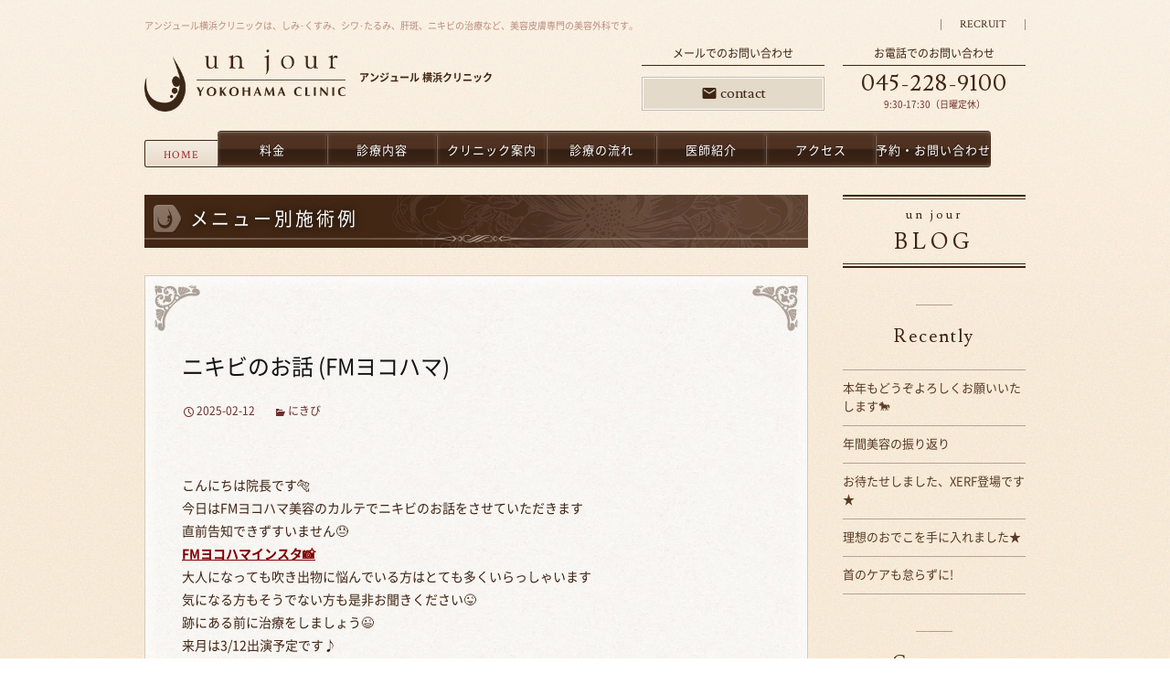

--- FILE ---
content_type: text/html; charset=UTF-8
request_url: https://unjourclinic.com/category/blog/service/page/20/
body_size: 59346
content:
<!DOCTYPE html>
<!--[if IE 7]>
<html class="ie ie7" lang="ja">
<![endif]-->
<!--[if IE 8]>
<html class="ie ie8" lang="ja">
<![endif]-->
<!--[if !(IE 7) | !(IE 8)  ]><!-->
<html lang="ja">
<!--<![endif]-->
<head>
<meta name="google-site-verification" content="T1IU_dz1ZsgoFOzOJP8Gr6SME0zKdeZgXfqUrJ3XjaQ" />
<meta charset="UTF-8">
<meta name="viewport" content="width=device-width">
<title>メニュー別施術例 | 横浜の美容皮膚科 美容外科 アンジュール横浜クリニック | Page 20</title>
<link rel="profile" href="https://gmpg.org/xfn/11">
<link href="https://unjourclinic.com/wp-content/themes/unjour/css/default.css" rel="stylesheet" type="text/css" />
<link href="https://unjourclinic.com/wp-content/themes/unjour/css/common.css" rel="stylesheet" type="text/css" media="all" />
<link href="https://unjourclinic.com/wp-content/themes/unjour/css/responsive.css" rel="stylesheet" type="text/css" media="all" />
<link href='https://fonts.googleapis.com/css?family=Crimson+Text' rel='stylesheet' type='text/css'>
<link href='https://fonts.googleapis.com/css?family=Marcellus' rel='stylesheet' type='text/css'>
<link href='https://fonts.googleapis.com/css?family=Lusitana' rel='stylesheet' type='text/css'>
<script type="text/javascript" src="https://unjourclinic.com/wp-content/themes/unjour/js/jquery.js"></script>
<script type="text/javascript" src="https://unjourclinic.com/wp-content/themes/unjour/js/jquery.easing.1.3.js"></script>
<script type="text/javascript" src="https://unjourclinic.com/wp-content/themes/unjour/js/jquery.biggerlink.js"></script>
<script type="text/javascript" src="https://unjourclinic.com/wp-content/themes/unjour/js/heightLine.js"></script>
<script type="text/javascript" src="https://unjourclinic.com/wp-content/themes/unjour/js/common.js"></script>
  <script type="text/javascript">  
    $(function(){  $('.bL').biggerlink();  });  
  </script> 
    <link rel="icon" href="https://unjourclinic.com/favicon.ico" type="image/x-icon" />  
    <link rel="Shortcut Icon" type="image/x-icon" href="https://unjourclinic.com/favicon.ico" />  
	<link rel="pingback" href="https://unjourclinic.com/xmlrpc.php">
	<!--[if lt IE 9]>
	<script src="https://unjourclinic.com/wp-content/themes/unjour/js/html5.js"></script>
	<![endif]-->
	<meta name="keywords" content="メニュー別施術例,シミ,しわ,たるみ,肝斑,ボトックス,レーザー,ヒアルロン酸,美容外科,美容皮膚科,横浜,神奈川,アンジュール横浜クリニック,安藤太一,シミ取り" />
<meta name="description" content="渋谷･品川･自由が丘から約30分。横浜の美容皮膚科 美容外科のアンジュールヨコハマクリニック。しみ・くすみ、シワ・たるみ、肝斑、ニキビの治療など。" />
<meta name='robots' content='max-image-preview:large' />
<link rel='dns-prefetch' href='//fonts.googleapis.com' />
<link rel='dns-prefetch' href='//hb.wpmucdn.com' />
<link href='//hb.wpmucdn.com' rel='preconnect' />
<link href='https://fonts.googleapis.com' rel='preconnect' />
<link href='//fonts.gstatic.com' crossorigin='' rel='preconnect' />
<style id='wp-img-auto-sizes-contain-inline-css' type='text/css'>
img:is([sizes=auto i],[sizes^="auto," i]){contain-intrinsic-size:3000px 1500px}
/*# sourceURL=wp-img-auto-sizes-contain-inline-css */
</style>
<link rel='stylesheet' id='sbi_styles-css' href='https://unjourclinic.com/wp-content/uploads/hummingbird-assets/d99b9a07577c4c36f54f650f6857e210.css' type='text/css' media='all' />
<style id='wp-block-library-inline-css' type='text/css'>
:root{--wp-block-synced-color:#7a00df;--wp-block-synced-color--rgb:122,0,223;--wp-bound-block-color:var(--wp-block-synced-color);--wp-editor-canvas-background:#ddd;--wp-admin-theme-color:#007cba;--wp-admin-theme-color--rgb:0,124,186;--wp-admin-theme-color-darker-10:#006ba1;--wp-admin-theme-color-darker-10--rgb:0,107,160.5;--wp-admin-theme-color-darker-20:#005a87;--wp-admin-theme-color-darker-20--rgb:0,90,135;--wp-admin-border-width-focus:2px}@media (min-resolution:192dpi){:root{--wp-admin-border-width-focus:1.5px}}.wp-element-button{cursor:pointer}:root .has-very-light-gray-background-color{background-color:#eee}:root .has-very-dark-gray-background-color{background-color:#313131}:root .has-very-light-gray-color{color:#eee}:root .has-very-dark-gray-color{color:#313131}:root .has-vivid-green-cyan-to-vivid-cyan-blue-gradient-background{background:linear-gradient(135deg,#00d084,#0693e3)}:root .has-purple-crush-gradient-background{background:linear-gradient(135deg,#34e2e4,#4721fb 50%,#ab1dfe)}:root .has-hazy-dawn-gradient-background{background:linear-gradient(135deg,#faaca8,#dad0ec)}:root .has-subdued-olive-gradient-background{background:linear-gradient(135deg,#fafae1,#67a671)}:root .has-atomic-cream-gradient-background{background:linear-gradient(135deg,#fdd79a,#004a59)}:root .has-nightshade-gradient-background{background:linear-gradient(135deg,#330968,#31cdcf)}:root .has-midnight-gradient-background{background:linear-gradient(135deg,#020381,#2874fc)}:root{--wp--preset--font-size--normal:16px;--wp--preset--font-size--huge:42px}.has-regular-font-size{font-size:1em}.has-larger-font-size{font-size:2.625em}.has-normal-font-size{font-size:var(--wp--preset--font-size--normal)}.has-huge-font-size{font-size:var(--wp--preset--font-size--huge)}.has-text-align-center{text-align:center}.has-text-align-left{text-align:left}.has-text-align-right{text-align:right}.has-fit-text{white-space:nowrap!important}#end-resizable-editor-section{display:none}.aligncenter{clear:both}.items-justified-left{justify-content:flex-start}.items-justified-center{justify-content:center}.items-justified-right{justify-content:flex-end}.items-justified-space-between{justify-content:space-between}.screen-reader-text{border:0;clip-path:inset(50%);height:1px;margin:-1px;overflow:hidden;padding:0;position:absolute;width:1px;word-wrap:normal!important}.screen-reader-text:focus{background-color:#ddd;clip-path:none;color:#444;display:block;font-size:1em;height:auto;left:5px;line-height:normal;padding:15px 23px 14px;text-decoration:none;top:5px;width:auto;z-index:100000}html :where(.has-border-color){border-style:solid}html :where([style*=border-top-color]){border-top-style:solid}html :where([style*=border-right-color]){border-right-style:solid}html :where([style*=border-bottom-color]){border-bottom-style:solid}html :where([style*=border-left-color]){border-left-style:solid}html :where([style*=border-width]){border-style:solid}html :where([style*=border-top-width]){border-top-style:solid}html :where([style*=border-right-width]){border-right-style:solid}html :where([style*=border-bottom-width]){border-bottom-style:solid}html :where([style*=border-left-width]){border-left-style:solid}html :where(img[class*=wp-image-]){height:auto;max-width:100%}:where(figure){margin:0 0 1em}html :where(.is-position-sticky){--wp-admin--admin-bar--position-offset:var(--wp-admin--admin-bar--height,0px)}@media screen and (max-width:600px){html :where(.is-position-sticky){--wp-admin--admin-bar--position-offset:0px}}

/*# sourceURL=wp-block-library-inline-css */
</style><style id='global-styles-inline-css' type='text/css'>
:root{--wp--preset--aspect-ratio--square: 1;--wp--preset--aspect-ratio--4-3: 4/3;--wp--preset--aspect-ratio--3-4: 3/4;--wp--preset--aspect-ratio--3-2: 3/2;--wp--preset--aspect-ratio--2-3: 2/3;--wp--preset--aspect-ratio--16-9: 16/9;--wp--preset--aspect-ratio--9-16: 9/16;--wp--preset--color--black: #000000;--wp--preset--color--cyan-bluish-gray: #abb8c3;--wp--preset--color--white: #ffffff;--wp--preset--color--pale-pink: #f78da7;--wp--preset--color--vivid-red: #cf2e2e;--wp--preset--color--luminous-vivid-orange: #ff6900;--wp--preset--color--luminous-vivid-amber: #fcb900;--wp--preset--color--light-green-cyan: #7bdcb5;--wp--preset--color--vivid-green-cyan: #00d084;--wp--preset--color--pale-cyan-blue: #8ed1fc;--wp--preset--color--vivid-cyan-blue: #0693e3;--wp--preset--color--vivid-purple: #9b51e0;--wp--preset--gradient--vivid-cyan-blue-to-vivid-purple: linear-gradient(135deg,rgb(6,147,227) 0%,rgb(155,81,224) 100%);--wp--preset--gradient--light-green-cyan-to-vivid-green-cyan: linear-gradient(135deg,rgb(122,220,180) 0%,rgb(0,208,130) 100%);--wp--preset--gradient--luminous-vivid-amber-to-luminous-vivid-orange: linear-gradient(135deg,rgb(252,185,0) 0%,rgb(255,105,0) 100%);--wp--preset--gradient--luminous-vivid-orange-to-vivid-red: linear-gradient(135deg,rgb(255,105,0) 0%,rgb(207,46,46) 100%);--wp--preset--gradient--very-light-gray-to-cyan-bluish-gray: linear-gradient(135deg,rgb(238,238,238) 0%,rgb(169,184,195) 100%);--wp--preset--gradient--cool-to-warm-spectrum: linear-gradient(135deg,rgb(74,234,220) 0%,rgb(151,120,209) 20%,rgb(207,42,186) 40%,rgb(238,44,130) 60%,rgb(251,105,98) 80%,rgb(254,248,76) 100%);--wp--preset--gradient--blush-light-purple: linear-gradient(135deg,rgb(255,206,236) 0%,rgb(152,150,240) 100%);--wp--preset--gradient--blush-bordeaux: linear-gradient(135deg,rgb(254,205,165) 0%,rgb(254,45,45) 50%,rgb(107,0,62) 100%);--wp--preset--gradient--luminous-dusk: linear-gradient(135deg,rgb(255,203,112) 0%,rgb(199,81,192) 50%,rgb(65,88,208) 100%);--wp--preset--gradient--pale-ocean: linear-gradient(135deg,rgb(255,245,203) 0%,rgb(182,227,212) 50%,rgb(51,167,181) 100%);--wp--preset--gradient--electric-grass: linear-gradient(135deg,rgb(202,248,128) 0%,rgb(113,206,126) 100%);--wp--preset--gradient--midnight: linear-gradient(135deg,rgb(2,3,129) 0%,rgb(40,116,252) 100%);--wp--preset--font-size--small: 13px;--wp--preset--font-size--medium: 20px;--wp--preset--font-size--large: 36px;--wp--preset--font-size--x-large: 42px;--wp--preset--spacing--20: 0.44rem;--wp--preset--spacing--30: 0.67rem;--wp--preset--spacing--40: 1rem;--wp--preset--spacing--50: 1.5rem;--wp--preset--spacing--60: 2.25rem;--wp--preset--spacing--70: 3.38rem;--wp--preset--spacing--80: 5.06rem;--wp--preset--shadow--natural: 6px 6px 9px rgba(0, 0, 0, 0.2);--wp--preset--shadow--deep: 12px 12px 50px rgba(0, 0, 0, 0.4);--wp--preset--shadow--sharp: 6px 6px 0px rgba(0, 0, 0, 0.2);--wp--preset--shadow--outlined: 6px 6px 0px -3px rgb(255, 255, 255), 6px 6px rgb(0, 0, 0);--wp--preset--shadow--crisp: 6px 6px 0px rgb(0, 0, 0);}:where(.is-layout-flex){gap: 0.5em;}:where(.is-layout-grid){gap: 0.5em;}body .is-layout-flex{display: flex;}.is-layout-flex{flex-wrap: wrap;align-items: center;}.is-layout-flex > :is(*, div){margin: 0;}body .is-layout-grid{display: grid;}.is-layout-grid > :is(*, div){margin: 0;}:where(.wp-block-columns.is-layout-flex){gap: 2em;}:where(.wp-block-columns.is-layout-grid){gap: 2em;}:where(.wp-block-post-template.is-layout-flex){gap: 1.25em;}:where(.wp-block-post-template.is-layout-grid){gap: 1.25em;}.has-black-color{color: var(--wp--preset--color--black) !important;}.has-cyan-bluish-gray-color{color: var(--wp--preset--color--cyan-bluish-gray) !important;}.has-white-color{color: var(--wp--preset--color--white) !important;}.has-pale-pink-color{color: var(--wp--preset--color--pale-pink) !important;}.has-vivid-red-color{color: var(--wp--preset--color--vivid-red) !important;}.has-luminous-vivid-orange-color{color: var(--wp--preset--color--luminous-vivid-orange) !important;}.has-luminous-vivid-amber-color{color: var(--wp--preset--color--luminous-vivid-amber) !important;}.has-light-green-cyan-color{color: var(--wp--preset--color--light-green-cyan) !important;}.has-vivid-green-cyan-color{color: var(--wp--preset--color--vivid-green-cyan) !important;}.has-pale-cyan-blue-color{color: var(--wp--preset--color--pale-cyan-blue) !important;}.has-vivid-cyan-blue-color{color: var(--wp--preset--color--vivid-cyan-blue) !important;}.has-vivid-purple-color{color: var(--wp--preset--color--vivid-purple) !important;}.has-black-background-color{background-color: var(--wp--preset--color--black) !important;}.has-cyan-bluish-gray-background-color{background-color: var(--wp--preset--color--cyan-bluish-gray) !important;}.has-white-background-color{background-color: var(--wp--preset--color--white) !important;}.has-pale-pink-background-color{background-color: var(--wp--preset--color--pale-pink) !important;}.has-vivid-red-background-color{background-color: var(--wp--preset--color--vivid-red) !important;}.has-luminous-vivid-orange-background-color{background-color: var(--wp--preset--color--luminous-vivid-orange) !important;}.has-luminous-vivid-amber-background-color{background-color: var(--wp--preset--color--luminous-vivid-amber) !important;}.has-light-green-cyan-background-color{background-color: var(--wp--preset--color--light-green-cyan) !important;}.has-vivid-green-cyan-background-color{background-color: var(--wp--preset--color--vivid-green-cyan) !important;}.has-pale-cyan-blue-background-color{background-color: var(--wp--preset--color--pale-cyan-blue) !important;}.has-vivid-cyan-blue-background-color{background-color: var(--wp--preset--color--vivid-cyan-blue) !important;}.has-vivid-purple-background-color{background-color: var(--wp--preset--color--vivid-purple) !important;}.has-black-border-color{border-color: var(--wp--preset--color--black) !important;}.has-cyan-bluish-gray-border-color{border-color: var(--wp--preset--color--cyan-bluish-gray) !important;}.has-white-border-color{border-color: var(--wp--preset--color--white) !important;}.has-pale-pink-border-color{border-color: var(--wp--preset--color--pale-pink) !important;}.has-vivid-red-border-color{border-color: var(--wp--preset--color--vivid-red) !important;}.has-luminous-vivid-orange-border-color{border-color: var(--wp--preset--color--luminous-vivid-orange) !important;}.has-luminous-vivid-amber-border-color{border-color: var(--wp--preset--color--luminous-vivid-amber) !important;}.has-light-green-cyan-border-color{border-color: var(--wp--preset--color--light-green-cyan) !important;}.has-vivid-green-cyan-border-color{border-color: var(--wp--preset--color--vivid-green-cyan) !important;}.has-pale-cyan-blue-border-color{border-color: var(--wp--preset--color--pale-cyan-blue) !important;}.has-vivid-cyan-blue-border-color{border-color: var(--wp--preset--color--vivid-cyan-blue) !important;}.has-vivid-purple-border-color{border-color: var(--wp--preset--color--vivid-purple) !important;}.has-vivid-cyan-blue-to-vivid-purple-gradient-background{background: var(--wp--preset--gradient--vivid-cyan-blue-to-vivid-purple) !important;}.has-light-green-cyan-to-vivid-green-cyan-gradient-background{background: var(--wp--preset--gradient--light-green-cyan-to-vivid-green-cyan) !important;}.has-luminous-vivid-amber-to-luminous-vivid-orange-gradient-background{background: var(--wp--preset--gradient--luminous-vivid-amber-to-luminous-vivid-orange) !important;}.has-luminous-vivid-orange-to-vivid-red-gradient-background{background: var(--wp--preset--gradient--luminous-vivid-orange-to-vivid-red) !important;}.has-very-light-gray-to-cyan-bluish-gray-gradient-background{background: var(--wp--preset--gradient--very-light-gray-to-cyan-bluish-gray) !important;}.has-cool-to-warm-spectrum-gradient-background{background: var(--wp--preset--gradient--cool-to-warm-spectrum) !important;}.has-blush-light-purple-gradient-background{background: var(--wp--preset--gradient--blush-light-purple) !important;}.has-blush-bordeaux-gradient-background{background: var(--wp--preset--gradient--blush-bordeaux) !important;}.has-luminous-dusk-gradient-background{background: var(--wp--preset--gradient--luminous-dusk) !important;}.has-pale-ocean-gradient-background{background: var(--wp--preset--gradient--pale-ocean) !important;}.has-electric-grass-gradient-background{background: var(--wp--preset--gradient--electric-grass) !important;}.has-midnight-gradient-background{background: var(--wp--preset--gradient--midnight) !important;}.has-small-font-size{font-size: var(--wp--preset--font-size--small) !important;}.has-medium-font-size{font-size: var(--wp--preset--font-size--medium) !important;}.has-large-font-size{font-size: var(--wp--preset--font-size--large) !important;}.has-x-large-font-size{font-size: var(--wp--preset--font-size--x-large) !important;}
/*# sourceURL=global-styles-inline-css */
</style>

<style id='classic-theme-styles-inline-css' type='text/css'>
/*! This file is auto-generated */
.wp-block-button__link{color:#fff;background-color:#32373c;border-radius:9999px;box-shadow:none;text-decoration:none;padding:calc(.667em + 2px) calc(1.333em + 2px);font-size:1.125em}.wp-block-file__button{background:#32373c;color:#fff;text-decoration:none}
/*# sourceURL=/wp-includes/css/classic-themes.min.css */
</style>
<link rel='stylesheet' id='contact-form-7-css' href='https://unjourclinic.com/wp-content/uploads/hummingbird-assets/17133d58b78dbf069f5cf7642f7d223c.css' type='text/css' media='all' />
<link rel="preload" as="style" href="//fonts.googleapis.com/css?family=Source+Sans+Pro%3A300%2C400%2C700%2C300italic%2C400italic%2C700italic%7CBitter%3A400%2C700&#038;subset=latin%2Clatin-ext" /><link rel='stylesheet' id='twentythirteen-fonts-css' href='//fonts.googleapis.com/css?family=Source+Sans+Pro%3A300%2C400%2C700%2C300italic%2C400italic%2C700italic%7CBitter%3A400%2C700&#038;subset=latin%2Clatin-ext' type='text/css' media='print' onload='this.media=&#34;all&#34;' />
<link rel='stylesheet' id='wphb-1-css' href='https://unjourclinic.com/wp-content/uploads/hummingbird-assets/ada093917f3cf28790e17e263d46c36c.css' type='text/css' media='all' />
<link rel='stylesheet' id='wphb-2-css' href='https://unjourclinic.com/wp-content/uploads/hummingbird-assets/223c64905c43628b01bb0fd8cd475cb2.css' type='text/css' media='all' />
<script type="text/javascript" src="https://unjourclinic.com/wp-content/uploads/hummingbird-assets/0c0ce81e747fa0b33d4444aaf20316c2.js" id="wphb-3-js"></script>
<link rel="https://api.w.org/" href="https://unjourclinic.com/wp-json/" /><link rel="alternate" title="JSON" type="application/json" href="https://unjourclinic.com/wp-json/wp/v2/categories/14" /><link rel="EditURI" type="application/rsd+xml" title="RSD" href="https://unjourclinic.com/xmlrpc.php?rsd" />
<meta name="generator" content="WordPress 6.9" />
		<script>
			document.documentElement.className = document.documentElement.className.replace( 'no-js', 'js' );
		</script>
				<style>
			.no-js img.lazyload { display: none; }
			figure.wp-block-image img.lazyloading { min-width: 150px; }
							.lazyload, .lazyloading { opacity: 0; }
				.lazyloaded {
					opacity: 1;
					transition: opacity 400ms;
					transition-delay: 0ms;
				}
					</style>
		<style type="text/css">.recentcomments a{display:inline !important;padding:0 !important;margin:0 !important;}</style><!-- Instagram Feed CSS -->
<style type="text/css">
#sb_instagram{margin-bottom:20px !important;
}
#sbi_images {margin-bottom:10px;
}

@media all and (max-width:640px){#sb_instagram.sbi_col_3 #sbi_images .sbi_item,#sb_instagram.sbi_col_4 #sbi_images .sbi_item,#sb_instagram.sbi_col_5 #sbi_images .sbi_item,#sb_instagram.sbi_col_6 #sbi_images .sbi_item{
width:50% !important
}}
@media all and (max-width:480px){#sb_instagram.sbi_col_10 #sbi_images .sbi_item,#sb_instagram.sbi_col_3 #sbi_images .sbi_item,#sb_instagram.sbi_col_4 #sbi_images .sbi_item,#sb_instagram.sbi_col_5 #sbi_images .sbi_item,#sb_instagram.sbi_col_6 #sbi_images .sbi_item,#sb_instagram.sbi_col_7 #sbi_images .sbi_item,#sb_instagram.sbi_col_8 #sbi_images .sbi_item,#sb_instagram.sbi_col_9 #sbi_images .sbi_item{width:50% !important}}
</style>
	<style type="text/css" id="twentythirteen-header-css">
			.site-header {
			background: url(https://unjourclinic.com/wp-content/themes/unjour/images/headers/circle.png) no-repeat scroll top;
			background-size: 1600px auto;
		}
		</style>
	
<!-- Global site tag (gtag.js) - Google Analytics -->
<script async src="https://www.googletagmanager.com/gtag/js?id=UA-55873235-1"></script>
<script>
  window.dataLayer = window.dataLayer || [];
  function gtag(){dataLayer.push(arguments);}
  gtag('js', new Date());

  gtag('config', 'UA-55873235-1');
</script>

<script type="text/javascript" src="https://unjourclinic.com/wp-content/themes/unjour/js/func.js"></script>



<META HTTP-EQUIV="Content-type" CONTENT="text/html; charset=UTF-8">
<script src="https://www.google.com/recaptcha/api.js"></script>

<script>
 function timestamp() { var response = document.getElementById("g-recaptcha-response"); if (response == null || response.value.trim() == "") {var elems = JSON.parse(document.getElementsByName("captcha_settings")[0].value);elems["ts"] = JSON.stringify(new Date().getTime());document.getElementsByName("captcha_settings")[0].value = JSON.stringify(elems); } } setInterval(timestamp, 500); 
</script>
</head>

<body data-rsssl=1 class="archive paged category category-service category-14 paged-20 category-paged-20 wp-theme-unjour single-author sidebar no-avatars" id="%e3%81%8f%e3%81%be%e6%b2%bb%e7%99%82%e3%81%ae%e3%81%8a%e8%a9%b1-fm%e3%83%a8%e3%82%b3%e3%83%8f%e3%83%9e-2">

<div id="top">

<div id="header"><div class="wrapper">

<h1><a href="/"><img  alt="アンジュール横浜クリニック" data-src="/img_renew/logo.png" class="lazyload" src="[data-uri]" /><noscript><img src="/img_renew/logo.png" alt="アンジュール横浜クリニック" /></noscript></a><span>アンジュール 横浜クリニック</span></h1>
<p class="slogan">アンジュール横浜クリニックは、<em>しみ･くすみ、シワ･たるみ、肝斑、ニキビの治療など、美容皮膚専門の美容外科</em>です。</p>

<div id="hdInfo">

<ul class="hdNv">
<li class="en"><a href="/recruit/">RECRUIT</a></li>
</ul>

	
<ul id="contactInfoHd" class="pc">
<li id="mailHd">
<p class="title">メールでのお問い合わせ</p>
<p class="body"><a href="/contact/#contactMail" class="hdBt en2"><em><i class="mI">&#xE0BE;</i>contact</em></a></p>
</li>
<li id="telHd"><a href="tel:0452289100">
<p class="title">お電話でのお問い合わせ</p>
<p class="body"><em class="en2">045-228-9100</em><span class="serviceTime">9:30-17:30（日曜定休）</span></p>
</a></li>
</ul><!-- /#contactInfoHd -->

</div><!-- /#hdInfo -->

<ul id="navi" class="pc">
<li id="nv0"><a href="/">HOME</a></li>
<li id="nv1"><a href="/fee/">料金</a></li>
<li id="nv2"><a href="/service/">診療内容</a></li>
<li id="nv3"><a href="/facilities/">クリニック案内</a></li>
<li id="nv4"><a href="/flow/">診療の流れ</a></li>
<li id="nv5"><a href="/doctors/">医師紹介</a></li>
<li id="nv6"><a href="/access/">アクセス</a></li>
<li id="nv7"><a href="/contact/">予約・お問い合わせ</a></li>
</ul>


</div></div><!-- /#header -->


<div id="spNavi" class="sp">
<a href="javascript:void(0)"><i class="mI">&#xE5D2;</i><span>MENU</span></a>
<ul>
<li class="home menuBig"><a href="/">HOME</a></li>
<li class="menuBig"><a href="/fee/">料金</a></li>
<li class="menuBig"><a href="/service/">診療内容</a></li>
<li class="menuBig"><a href="/facilities/">クリニック案内</a></li>
<li class="menuBig"><a href="/flow/">診療の流れ</a></li>
<li class="menuBig"><a href="/doctors/">医師紹介</a></li>
<li class="menuBig"><a href="/access/">アクセス</a></li>
<li class="menuBig"><a href="/contact/">お問い合わせ</a></li>
<li class="menuSmall"><a href="/recruit/">RECRUIT</a></li>
<li class="contactInfo">
<dl>
<dt class="mail">メールでのお問い合わせ</dt>
<dd class="mail"><a href="/contact/#contactMail" class="hdBt en2"><em><i class="mI">&#xE0BE;</i>contact</em></a></dd>
<!--<dt class="mail">よくあるご質問</dt>
<dd class="mail"><a href="/faq/"><i class="far fa-comments"></i><em>FAQ</em></a></dd>-->
<dt class="tel">お電話でのお問い合わせ</dt>
<dd class="tel"><a href="tel:0452289100"><em class="en2">045-228-9100</em><span class="serviceTime">9:30-17:30（日曜定休）</span></a></dd>
<!-- <dd class="mail"><a href="/qrcode/" class="hdBt en2" target="_blank"><em>QRコード発行</em></a></dd> -->
</dl>
</li>
</ul>
</div><!-- /#spNavi -->





<div id="contents"><div class="wrapper">

<div id="main" class="site-main">
		<div id="contentMain" class="site-content" role="main">
		
		
<h2 class="cmn catName">メニュー別施術例</h2>  
  
					<header class="archive-header">
				<h1 class="archive-title">Category Archives: メニュー別施術例</h1>

							</header><!-- .archive-header -->

										
  <article id="post-40453" class="post-40453 post type-post status-publish format-standard hentry category-139">
    <header class="entry-header">
      
            <h1 class="entry-title">
        <a href="https://unjourclinic.com/blog/service/%e3%81%ab%e3%81%8d%e3%81%b3/%e3%81%8f%e3%81%be%e6%b2%bb%e7%99%82%e3%81%ae%e3%81%8a%e8%a9%b1-fm%e3%83%a8%e3%82%b3%e3%83%8f%e3%83%9e-2/" rel="bookmark">
          ニキビのお話 (FMヨコハマ)        </a>
      </h1>
      
      <div class="entry-meta">
        <span class="date"><a href="https://unjourclinic.com/blog/service/%e3%81%ab%e3%81%8d%e3%81%b3/%e3%81%8f%e3%81%be%e6%b2%bb%e7%99%82%e3%81%ae%e3%81%8a%e8%a9%b1-fm%e3%83%a8%e3%82%b3%e3%83%8f%e3%83%9e-2/" title="Permalink to ニキビのお話 (FMヨコハマ)" rel="bookmark"><time class="entry-date" datetime="2025-02-12T09:09:05+09:00">2025-02-12</time></a></span><span class="categories-links"><a href="https://unjourclinic.com/category/blog/service/%e3%81%ab%e3%81%8d%e3%81%b3/" rel="category tag">にきび</a></span><span class="author vcard"><a class="url fn n" href="https://unjourclinic.com/author/unjour/" title="View all posts by unjour" rel="author">unjour</a></span>              </div>
      <!-- .entry-meta -->
    </header>
    <!-- .entry-header -->

        <div class="entry-content">
      <p>こんにちは院長です🐅</p>
<p>今日はFMヨコハマ美容のカルテでニキビのお話をさせていただきます</p>
<p>直前告知できずすいません😓</p>
<p><span style="text-decoration: underline;"><strong><span style="color: #800000; text-decoration: underline;"><a style="color: #800000; text-decoration: underline;" href="https://www.instagram.com/p/DE3ju5nzBea/?igsh=eTk0MjBmaml1ZGdu">FMヨコハマインスタ</a>📸</span></strong></span></p>
<p>大人になっても吹き出物に悩んでいる方はとても多くいらっしゃいます</p>
<p>気になる方もそうでない方も是非お聞きください😜</p>
<p>跡にある前に治療をしましょう😉</p>
<p>来月は3/12出演予定です♪</p>
<p>&nbsp;</p>
<p>質問が採用されると、アンジュールの基礎化粧品一式🎁を差し上げておりますので</p>
<p>是非、下記まで質問をお寄せください。美容の質問ならなんでもOKです。</p>
<p>lovely@fmyokohama.jp にお願いします🥺</p>
<p>&nbsp;</p>
          </div>
    <!-- .entry-content -->
    
    <footer class="entry-meta">
      
          </footer>
    <!-- .entry-meta -->
  </article>
  <!-- #post -->			
			<div class='wp-pagenavi' role='navigation'>
<a class="first" aria-label="First Page" href="https://unjourclinic.com/category/blog/service/">|&lt;</a><a class="previouspostslink" rel="prev" aria-label="前のページ" href="https://unjourclinic.com/category/blog/service/page/19/">«</a><span class='extend'>prev</span><a class="smaller page" title="ページ 10" href="https://unjourclinic.com/category/blog/service/page/10/">10</a><span class='extend'>prev</span><a class="page smaller" title="ページ 18" href="https://unjourclinic.com/category/blog/service/page/18/">18</a><a class="page smaller" title="ページ 19" href="https://unjourclinic.com/category/blog/service/page/19/">19</a><span aria-current='page' class='current'>20</span><a class="page larger" title="ページ 21" href="https://unjourclinic.com/category/blog/service/page/21/">21</a><a class="page larger" title="ページ 22" href="https://unjourclinic.com/category/blog/service/page/22/">22</a><span class='extend'>next</span><a class="larger page" title="ページ 30" href="https://unjourclinic.com/category/blog/service/page/30/">30</a><a class="larger page" title="ページ 40" href="https://unjourclinic.com/category/blog/service/page/40/">40</a><a class="larger page" title="ページ 50" href="https://unjourclinic.com/category/blog/service/page/50/">50</a><span class='extend'>next</span><a class="nextpostslink" rel="next" aria-label="次のページ" href="https://unjourclinic.com/category/blog/service/page/21/">»</a><a class="last" aria-label="Last Page" href="https://unjourclinic.com/category/blog/service/page/136/">&gt;|</a>
</div>
		
		</div><!-- #contentMain -->
</div><!-- #main -->



 

<div id="side" class="sidebar-container side" role="complementary">



  <nav id="blogNv">
  <a class="title" href="/blog/">
    <span>un jour</span>
    <strong>BLOG</strong>
  </a>



  <h2 class="sTtl en2">Recently</h2>
  <ul class="blogNvBlock blogNvRecently">

  <li><a href="https://unjourclinic.com/blog/%e6%9c%ac%e5%b9%b4%e3%82%82%e3%81%a9%e3%81%86%e3%81%9e%e3%82%88%e3%82%8d%e3%81%97%e3%81%8f%e3%81%8a%e9%a1%98%e3%81%84%e3%81%84%e3%81%9f%e3%81%97%e3%81%be%e3%81%99%f0%9f%90%8e/">本年もどうぞよろしくお願いいたします🐎</a></li>

 
  <li><a href="https://unjourclinic.com/blog/%e5%b9%b4%e9%96%93%e7%be%8e%e5%ae%b9%e3%81%ae%e6%8c%af%e3%82%8a%e8%bf%94%e3%82%8a/">年間美容の振り返り</a></li>

 
  <li><a href="https://unjourclinic.com/blog/%e3%81%8a%e5%be%85%e3%81%9f%e3%81%9b%e3%81%97%e3%81%be%e3%81%97%e3%81%9f%e3%80%81xerf%e7%99%bb%e5%a0%b4%e3%81%a7%e3%81%99%e2%98%85/">お待たせしました、XERF登場です★</a></li>

 
  <li><a href="https://unjourclinic.com/blog/42123/">理想のおでこを手に入れました★</a></li>

 
  <li><a href="https://unjourclinic.com/blog/%e9%a6%96%e3%81%ae%e3%82%b1%e3%82%a2%e3%82%82%e6%80%a0%e3%82%89%e3%81%9a%e3%81%ab/">首のケアも怠らずに!</a></li>

   </ul>




  <h2 class="sTtl en2">Category</h2>
  <ul class="blogNvBlock blogNvCategory">
	<li class="cat-item cat-item-141"><a href="https://unjourclinic.com/category/blog/%e9%a0%ad%e9%ab%aa%e6%b2%bb%e7%99%82/">頭髪治療</a> (1)
</li>
	<li class="cat-item cat-item-13"><a href="https://unjourclinic.com/category/blog/clinic/">クリニックについて</a> (11)
</li>
	<li class="cat-item cat-item-14 current-cat"><a aria-current="page" href="https://unjourclinic.com/category/blog/service/">メニュー別施術例</a> (136)
<ul class='children'>
	<li class="cat-item cat-item-38"><a href="https://unjourclinic.com/category/blog/service/q%e3%82%b9%e3%82%a4%e3%83%83%e3%83%81%e3%83%ab%e3%83%93%e2%80%95%e3%83%ac%e3%83%bc%e3%82%b6%e3%83%bc/">Qスイッチルビ―レーザー</a> (2)
</li>
	<li class="cat-item cat-item-42"><a href="https://unjourclinic.com/category/blog/service/%e3%82%b9%e3%83%97%e3%83%aa%e3%83%b3%e3%82%b0/">スプリング</a> (2)
</li>
	<li class="cat-item cat-item-45"><a href="https://unjourclinic.com/category/blog/service/%e8%84%b1%e6%af%9b/">脱毛</a> (1)
</li>
	<li class="cat-item cat-item-46"><a href="https://unjourclinic.com/category/blog/service/%e3%83%94%e3%83%bc%e3%83%aa%e3%83%b3%e3%82%b0/">ピーリング</a> (1)
</li>
	<li class="cat-item cat-item-47"><a href="https://unjourclinic.com/category/blog/service/%e3%82%b3%e3%82%b0%e3%83%aa%e3%83%95%e3%83%88/">コグリフト</a> (3)
</li>
	<li class="cat-item cat-item-52"><a href="https://unjourclinic.com/category/blog/service/%e3%83%96%e3%83%a9%e3%83%83%e3%82%af%e3%83%94%e3%83%bc%e3%83%ab/">ブラックピール</a> (1)
</li>
	<li class="cat-item cat-item-58"><a href="https://unjourclinic.com/category/blog/service/g%e3%83%a1%e3%83%83%e3%82%b7%e3%83%a5/">Gメッシュ・鼻筋を高くする</a> (1)
</li>
	<li class="cat-item cat-item-59"><a href="https://unjourclinic.com/category/blog/service/%e3%82%a8%e3%83%a9%e3%83%b3%e3%82%bb/">エランセ</a> (3)
</li>
	<li class="cat-item cat-item-61"><a href="https://unjourclinic.com/category/blog/service/%e3%82%b5%e3%83%bc%e3%83%9e%e3%82%af%e3%83%bc%e3%83%ab/">サーマクール</a> (1)
</li>
	<li class="cat-item cat-item-81"><a href="https://unjourclinic.com/category/blog/service/%e3%83%a2%e3%82%b6%e3%82%a4%e3%82%af/">モザイク</a> (1)
</li>
	<li class="cat-item cat-item-82"><a href="https://unjourclinic.com/category/blog/service/%e3%83%97%e3%83%ad%e3%83%95%e3%82%a1%e3%82%a4%e3%83%ad/">プロファイロ</a> (5)
</li>
	<li class="cat-item cat-item-84"><a href="https://unjourclinic.com/category/blog/service/%e7%9b%ae%e3%81%ae%e4%b8%8b%e3%81%ae%e3%81%8f%e3%81%be%e6%b2%bb%e7%99%82-service/">目の下のくま治療</a> (5)
</li>
	<li class="cat-item cat-item-85"><a href="https://unjourclinic.com/category/blog/service/hyaluronic-acid/">ヒアルロン酸注射</a> (9)
</li>
	<li class="cat-item cat-item-86"><a href="https://unjourclinic.com/category/blog/service/%e3%83%a9%e3%82%a4%e3%83%a0%e3%83%a9%e3%82%a4%e3%83%88%e3%83%bb%e3%82%a2%e3%82%ad%e3%83%a5%e3%83%81%e3%83%83%e3%83%97/">ライムライト・アキュチップ</a> (3)
</li>
	<li class="cat-item cat-item-88"><a href="https://unjourclinic.com/category/blog/service/%e3%83%a1%e3%83%87%e3%82%a3%e3%82%ab%e3%83%ab%e3%83%80%e3%82%a4%e3%82%a8%e3%83%83%e3%83%88/">メディカルダイエット</a> (7)
</li>
	<li class="cat-item cat-item-89"><a href="https://unjourclinic.com/category/blog/service/%e8%82%9d%e6%96%91/">肝斑</a> (3)
</li>
	<li class="cat-item cat-item-90"><a href="https://unjourclinic.com/category/blog/service/%e3%82%b8%e3%83%a5%e3%83%93%e3%83%80%e3%83%bc%e3%83%a0%e3%83%9c%e3%83%a9%e3%82%a4%e3%83%88/">ジュビダームボライト</a> (4)
</li>
	<li class="cat-item cat-item-93"><a href="https://unjourclinic.com/category/blog/service/artmake/">アートメイク</a> (7)
</li>
	<li class="cat-item cat-item-95"><a href="https://unjourclinic.com/category/blog/service/nmn%e7%99%82%e6%b3%95/">NMN療法</a> (1)
</li>
	<li class="cat-item cat-item-96"><a href="https://unjourclinic.com/category/blog/service/%e3%83%9b%e3%82%af%e3%83%ad%e6%b2%bb%e7%99%82/">ホクロ治療</a> (1)
</li>
	<li class="cat-item cat-item-98"><a href="https://unjourclinic.com/category/blog/service/%e6%89%8b%e3%81%ae%e7%94%b2%e3%81%ae%e3%81%97%e3%82%8f/">手の甲のしわ</a> (1)
</li>
	<li class="cat-item cat-item-99"><a href="https://unjourclinic.com/category/blog/service/%e8%82%a9%e3%83%9c%e3%83%88%e3%83%83%e3%82%af%e3%82%b9/">肩ボトックス</a> (2)
</li>
	<li class="cat-item cat-item-100"><a href="https://unjourclinic.com/category/blog/service/%e3%82%a4%e3%83%b3%e3%83%88%e3%83%a9%e3%82%a2%e3%82%a4/">イントラアイ</a> (1)
</li>
	<li class="cat-item cat-item-102"><a href="https://unjourclinic.com/category/blog/service/%e3%82%b3%e3%82%b0%e3%83%aa%e3%83%95%e3%83%88%ef%bc%88%e3%82%b9%e3%83%ac%e3%83%83%e3%83%89%e3%83%aa%e3%83%95%e3%83%88%ef%bc%89/">コグリフト（スレッドリフト）</a> (1)
</li>
	<li class="cat-item cat-item-103"><a href="https://unjourclinic.com/category/blog/service/%e7%9c%bc%e7%9e%bc%e4%b8%8b%e5%9e%82%e7%97%87/">眼瞼下垂症</a> (1)
</li>
	<li class="cat-item cat-item-105"><a href="https://unjourclinic.com/category/blog/service/%e3%82%b7%e3%83%ab%e3%83%95%e3%82%a1%e3%83%bc%e3%83%a0/">シルファーム</a> (2)
</li>
	<li class="cat-item cat-item-106"><a href="https://unjourclinic.com/category/blog/service/%e3%83%9a%e3%83%91%e3%83%bc%e3%83%9f%e3%83%b3%e3%83%88%e3%83%94%e3%83%bc%e3%83%ab/">ペパーミントピール</a> (1)
</li>
	<li class="cat-item cat-item-108"><a href="https://unjourclinic.com/category/blog/service/%e3%81%97%e3%82%8f%e6%b2%bb%e7%99%82/">しわ治療</a> (2)
</li>
	<li class="cat-item cat-item-109"><a href="https://unjourclinic.com/category/blog/service/%e3%82%a4%e3%83%b3%e3%83%87%e3%82%a3%e3%83%90/">インディバ</a> (1)
</li>
	<li class="cat-item cat-item-110"><a href="https://unjourclinic.com/category/blog/service/%e3%83%8f%e3%82%a4%e3%83%89%e3%83%a9%e3%83%96%e3%83%bc%e3%82%b9%e3%82%bf%e3%83%bc/">ハイドラブースター</a> (2)
</li>
	<li class="cat-item cat-item-111"><a href="https://unjourclinic.com/category/blog/service/%e9%a1%8d%e3%82%92%e4%b8%b8%e3%81%8f%e3%81%99%e3%82%8b/">額を丸くする</a> (4)
</li>
	<li class="cat-item cat-item-112"><a href="https://unjourclinic.com/category/blog/service/tatoo%e9%99%a4%e5%8e%bb/">tatoo除去</a> (1)
</li>
	<li class="cat-item cat-item-118"><a href="https://unjourclinic.com/category/blog/service/axillabotox/">ワキボトックス</a> (2)
</li>
	<li class="cat-item cat-item-121"><a href="https://unjourclinic.com/category/blog/service/%e3%82%a6%e3%83%ab%e3%83%88%e3%83%a9%e3%83%95%e3%82%a9%e3%83%bc%e3%83%9e%e3%83%bc%e3%80%80hifu/">ウルトラフォーマー　HIFU</a> (3)
</li>
	<li class="cat-item cat-item-122"><a href="https://unjourclinic.com/category/blog/service/%e6%b1%97/">汗</a> (1)
</li>
	<li class="cat-item cat-item-124"><a href="https://unjourclinic.com/category/blog/service/%e3%83%8f%e3%82%a4%e3%83%95%e3%83%88%e3%83%bc%e3%83%8b%e3%83%b3%e3%82%b0%ef%bc%88%e3%82%b0%e3%83%ab%e3%82%bf%e3%83%81%e3%82%aa%e3%83%b3%ef%bc%89/">ハイフトーニング（グルタチオン）</a> (2)
</li>
	<li class="cat-item cat-item-125"><a href="https://unjourclinic.com/category/blog/service/%e3%83%97%e3%83%ad%e3%83%95%e3%82%a1%e3%82%a4%e3%83%ad%e3%83%9c%e3%83%87%e3%82%a3/">プロファイロボディ</a> (4)
</li>
	<li class="cat-item cat-item-126"><a href="https://unjourclinic.com/category/blog/service/%e3%82%a8%e3%83%ab%e3%82%bb%e3%83%95%e3%82%a1%e3%83%bc%ef%bc%88%e6%9c%80%e6%96%b0prp%e6%b2%bb%e7%99%82%ef%bc%89/">エルセファー（最新PRP治療）</a> (1)
</li>
	<li class="cat-item cat-item-127"><a href="https://unjourclinic.com/category/blog/service/%e3%82%a8%e3%82%af%e3%82%bd%e3%82%bd%e3%83%bc%e3%83%a0/">エクソソーム</a> (1)
</li>
	<li class="cat-item cat-item-128"><a href="https://unjourclinic.com/category/blog/service/q%e3%82%b9%e3%82%a4%e3%83%83%e3%83%81%e3%83%ab%e3%83%93%e3%83%bc%e3%83%95%e3%83%a9%e3%82%af%e3%82%b7%e3%83%a7%e3%83%8a%e3%83%ab%e3%83%ac%e3%83%bc%e3%82%b6%e3%83%bc/">Qスイッチルビーフラクショナルレーザー</a> (1)
</li>
	<li class="cat-item cat-item-129"><a href="https://unjourclinic.com/category/blog/service/juvelook/">ジュベルック</a> (3)
</li>
	<li class="cat-item cat-item-130"><a href="https://unjourclinic.com/category/blog/service/%e3%82%a2%e3%83%ac%e3%83%ab%e3%82%ae%e3%83%bc%e3%81%ab%e3%81%a4%e3%81%84%e3%81%a6/">アレルギーについて</a> (1)
</li>
	<li class="cat-item cat-item-131"><a href="https://unjourclinic.com/category/blog/service/%e3%83%8f%e3%82%a4%e3%83%95%e3%82%b7%e3%83%a3%e3%83%af%e3%83%bc/">ハイフシャワー</a> (2)
</li>
	<li class="cat-item cat-item-132"><a href="https://unjourclinic.com/category/blog/service/%e8%b5%a4%e3%82%89%e9%a1%94%e6%b2%bb%e7%99%82/">赤ら顔治療</a> (2)
</li>
	<li class="cat-item cat-item-134"><a href="https://unjourclinic.com/category/blog/service/%e3%82%b7%e3%83%a7%e3%83%83%e3%83%94%e3%83%b3%e3%82%b0%e3%83%aa%e3%83%95%e3%83%88/">ショッピングリフト</a> (2)
</li>
	<li class="cat-item cat-item-135"><a href="https://unjourclinic.com/category/blog/service/%e3%83%9c%e3%83%ab%e3%83%8b%e3%83%a5%e3%83%bc%e3%83%9e%e3%83%bc/">ボルニューマー</a> (2)
</li>
	<li class="cat-item cat-item-136"><a href="https://unjourclinic.com/category/blog/service/%e3%83%88%e3%83%a9%e3%82%a4%e3%83%95%e3%82%a3%e3%83%ab%e3%83%bb%e3%83%97%e3%83%ad%ef%bc%88trifill-pro%ef%bc%89/">トライフィル・プロ（trifill pro）</a> (1)
</li>
	<li class="cat-item cat-item-137"><a href="https://unjourclinic.com/category/blog/service/%e3%82%b7%e3%83%9f%e6%b2%bb%e7%99%82%e3%81%ab%e3%81%a4%e3%81%84%e3%81%a6/">シミ治療について</a> (1)
</li>
	<li class="cat-item cat-item-138"><a href="https://unjourclinic.com/category/blog/service/%e3%81%9f%e3%82%8b%e3%81%bf%e6%b2%bb%e7%99%82/">たるみ治療</a> (1)
</li>
	<li class="cat-item cat-item-139"><a href="https://unjourclinic.com/category/blog/service/%e3%81%ab%e3%81%8d%e3%81%b3/">にきび</a> (1)
</li>
	<li class="cat-item cat-item-140"><a href="https://unjourclinic.com/category/blog/service/%e3%83%ad%e3%83%bc%e3%83%9e%e3%83%94%e3%83%b3%e3%82%af/">ローマピンク</a> (1)
</li>
	<li class="cat-item cat-item-15"><a href="https://unjourclinic.com/category/blog/service/service01/">マッサージピール</a> (1)
</li>
	<li class="cat-item cat-item-16"><a href="https://unjourclinic.com/category/blog/service/service02/">ヒアルロン酸</a> (1)
</li>
	<li class="cat-item cat-item-17"><a href="https://unjourclinic.com/category/blog/service/service03/">ライムライト</a> (1)
</li>
	<li class="cat-item cat-item-18"><a href="https://unjourclinic.com/category/blog/service/service04/">BNLS</a> (1)
</li>
	<li class="cat-item cat-item-19"><a href="https://unjourclinic.com/category/blog/service/service05/">ヘアフィラー</a> (1)
</li>
	<li class="cat-item cat-item-20"><a href="https://unjourclinic.com/category/blog/service/service06/">ボトックス</a> (8)
</li>
	<li class="cat-item cat-item-22"><a href="https://unjourclinic.com/category/blog/service/service08/">ウルトラセル</a> (1)
</li>
	<li class="cat-item cat-item-23"><a href="https://unjourclinic.com/category/blog/service/service09/">イントラジェン</a> (1)
</li>
	<li class="cat-item cat-item-26"><a href="https://unjourclinic.com/category/blog/service/service12/">ジェネシス</a> (2)
</li>
	<li class="cat-item cat-item-29"><a href="https://unjourclinic.com/category/blog/service/service15/">ゼルティック</a> (1)
</li>
	<li class="cat-item cat-item-30"><a href="https://unjourclinic.com/category/blog/service/service16/">脂肪溶解注射</a> (2)
</li>
	<li class="cat-item cat-item-32"><a href="https://unjourclinic.com/category/blog/service/service18/">コスメ</a> (16)
</li>
	<li class="cat-item cat-item-33"><a href="https://unjourclinic.com/category/blog/service/service19/">その他のメニュー</a> (1)
</li>
</ul>
</li>
  </ul>

  <h2 class="sTtl en2">Calendar</h2>
  <div class="blogNvBlock blogNvCalendar">
<table id="wp-calendar" summary="カレンダー">
	<caption>1月 2026</caption>
	<thead>
	<tr>
		<th abbr="月曜日" scope="col" title="月曜日">月</th>
		<th abbr="火曜日" scope="col" title="火曜日">火</th>
		<th abbr="水曜日" scope="col" title="水曜日">水</th>
		<th abbr="木曜日" scope="col" title="木曜日">木</th>
		<th abbr="金曜日" scope="col" title="金曜日">金</th>
		<th abbr="土曜日" scope="col" title="土曜日">土</th>
		<th abbr="日曜日" scope="col" title="日曜日">日</th>
	</tr>
	</thead>

	<tfoot>
	<tr>
		<td abbr="12月" colspan="3" id="prev"><a href="https://unjourclinic.com/2025/12/" title="View posts for 12月 2025">&laquo; 12月</a></td>
		<td class="pad">&nbsp;</td>
		<td colspan="3" id="next" class="pad">&nbsp;</td>
	</tr>
	</tfoot>

	<tbody>
	<tr>
		<td colspan="3" class="pad">&nbsp;</td><td>1</td><td>2</td><td>3</td><td>4</td>
	</tr>
	<tr>
		<td>5</td><td><a href="https://unjourclinic.com/2026/01/06/" title="本年もどうぞよろしくお願いいたします🐎">6</a></td><td>7</td><td>8</td><td>9</td><td>10</td><td>11</td>
	</tr>
	<tr>
		<td>12</td><td>13</td><td id="today">14</td><td>15</td><td>16</td><td>17</td><td>18</td>
	</tr>
	<tr>
		<td>19</td><td>20</td><td>21</td><td>22</td><td>23</td><td>24</td><td>25</td>
	</tr>
	<tr>
		<td>26</td><td>27</td><td>28</td><td>29</td><td>30</td><td>31</td>
		<td class="pad" colspan="1">&nbsp;</td>
	</tr>
	</tbody>
	</table>  </div>



  <h2 class="sTtl en2">Archives</h2>
  <ul class="blogNvBlock blogNvArchives">
	<li><a href='https://unjourclinic.com/2026/01/?cat=12'>2026年1月</a>&nbsp;(1)</li>
	<li><a href='https://unjourclinic.com/2025/12/?cat=12'>2025年12月</a>&nbsp;(3)</li>
	<li><a href='https://unjourclinic.com/2025/11/?cat=12'>2025年11月</a>&nbsp;(3)</li>
	<li><a href='https://unjourclinic.com/2025/10/?cat=12'>2025年10月</a>&nbsp;(3)</li>
	<li><a href='https://unjourclinic.com/2025/09/?cat=12'>2025年9月</a>&nbsp;(3)</li>
	<li><a href='https://unjourclinic.com/2025/08/?cat=12'>2025年8月</a>&nbsp;(4)</li>
	<li><a href='https://unjourclinic.com/2025/07/?cat=12'>2025年7月</a>&nbsp;(2)</li>
	<li><a href='https://unjourclinic.com/2025/06/?cat=12'>2025年6月</a>&nbsp;(4)</li>
	<li><a href='https://unjourclinic.com/2025/05/?cat=12'>2025年5月</a>&nbsp;(4)</li>
	<li><a href='https://unjourclinic.com/2025/04/?cat=12'>2025年4月</a>&nbsp;(3)</li>
	<li><a href='https://unjourclinic.com/2025/03/?cat=12'>2025年3月</a>&nbsp;(4)</li>
	<li><a href='https://unjourclinic.com/2025/02/?cat=12'>2025年2月</a>&nbsp;(2)</li>
	<li><a href='https://unjourclinic.com/2025/01/?cat=12'>2025年1月</a>&nbsp;(5)</li>
	<li><a href='https://unjourclinic.com/2024/12/?cat=12'>2024年12月</a>&nbsp;(5)</li>
	<li><a href='https://unjourclinic.com/2024/11/?cat=12'>2024年11月</a>&nbsp;(7)</li>
	<li><a href='https://unjourclinic.com/2024/10/?cat=12'>2024年10月</a>&nbsp;(5)</li>
	<li><a href='https://unjourclinic.com/2024/09/?cat=12'>2024年9月</a>&nbsp;(2)</li>
	<li><a href='https://unjourclinic.com/2024/08/?cat=12'>2024年8月</a>&nbsp;(4)</li>
	<li><a href='https://unjourclinic.com/2024/07/?cat=12'>2024年7月</a>&nbsp;(1)</li>
	<li><a href='https://unjourclinic.com/2024/06/?cat=12'>2024年6月</a>&nbsp;(5)</li>
	<li><a href='https://unjourclinic.com/2024/03/?cat=12'>2024年3月</a>&nbsp;(1)</li>
	<li><a href='https://unjourclinic.com/2024/02/?cat=12'>2024年2月</a>&nbsp;(1)</li>
	<li><a href='https://unjourclinic.com/2024/01/?cat=12'>2024年1月</a>&nbsp;(1)</li>
	<li><a href='https://unjourclinic.com/2023/12/?cat=12'>2023年12月</a>&nbsp;(1)</li>
	<li><a href='https://unjourclinic.com/2023/11/?cat=12'>2023年11月</a>&nbsp;(2)</li>
	<li><a href='https://unjourclinic.com/2023/10/?cat=12'>2023年10月</a>&nbsp;(1)</li>
	<li><a href='https://unjourclinic.com/2023/09/?cat=12'>2023年9月</a>&nbsp;(1)</li>
	<li><a href='https://unjourclinic.com/2023/08/?cat=12'>2023年8月</a>&nbsp;(1)</li>
	<li><a href='https://unjourclinic.com/2023/06/?cat=12'>2023年6月</a>&nbsp;(1)</li>
	<li><a href='https://unjourclinic.com/2023/05/?cat=12'>2023年5月</a>&nbsp;(1)</li>
	<li><a href='https://unjourclinic.com/2023/04/?cat=12'>2023年4月</a>&nbsp;(2)</li>
	<li><a href='https://unjourclinic.com/2023/02/?cat=12'>2023年2月</a>&nbsp;(2)</li>
	<li><a href='https://unjourclinic.com/2023/01/?cat=12'>2023年1月</a>&nbsp;(1)</li>
	<li><a href='https://unjourclinic.com/2022/12/?cat=12'>2022年12月</a>&nbsp;(2)</li>
	<li><a href='https://unjourclinic.com/2022/11/?cat=12'>2022年11月</a>&nbsp;(1)</li>
	<li><a href='https://unjourclinic.com/2022/07/?cat=12'>2022年7月</a>&nbsp;(1)</li>
	<li><a href='https://unjourclinic.com/2022/06/?cat=12'>2022年6月</a>&nbsp;(1)</li>
	<li><a href='https://unjourclinic.com/2022/05/?cat=12'>2022年5月</a>&nbsp;(3)</li>
	<li><a href='https://unjourclinic.com/2022/02/?cat=12'>2022年2月</a>&nbsp;(1)</li>
	<li><a href='https://unjourclinic.com/2021/12/?cat=12'>2021年12月</a>&nbsp;(1)</li>
	<li><a href='https://unjourclinic.com/2021/11/?cat=12'>2021年11月</a>&nbsp;(6)</li>
	<li><a href='https://unjourclinic.com/2021/10/?cat=12'>2021年10月</a>&nbsp;(3)</li>
	<li><a href='https://unjourclinic.com/2020/11/?cat=12'>2020年11月</a>&nbsp;(1)</li>
	<li><a href='https://unjourclinic.com/2020/07/?cat=12'>2020年7月</a>&nbsp;(1)</li>
	<li><a href='https://unjourclinic.com/2018/11/?cat=12'>2018年11月</a>&nbsp;(1)</li>
	<li><a href='https://unjourclinic.com/2018/10/?cat=12'>2018年10月</a>&nbsp;(1)</li>
	<li><a href='https://unjourclinic.com/2018/05/?cat=12'>2018年5月</a>&nbsp;(1)</li>
	<li><a href='https://unjourclinic.com/2017/08/?cat=12'>2017年8月</a>&nbsp;(1)</li>
  </ul>

  </nav>






		<div class="sidebar-inner">
			<!--div class="widget-area">
							</div --><!-- .widget-area -->

<p><!-- ここからサイト内の固定バナーリスト --></p>
<div id="contactBannerCol">
<ul id="contactBannerL" class="bannerList">
	<li><a href="/blog/" target="_blank" rel="noopener noreferrer"><img   alt="アンジュール横浜クリニック ブログ" width="497" height="149" data-src="/img/ban_blog.jpg" class="alignnone lazyload" src="[data-uri]" /><noscript><img class="alignnone" src="/img/ban_blog.jpg" alt="アンジュール横浜クリニック ブログ" width="497" height="149" /></noscript></a></li>
	<li><a href="/booking/"><img   alt="診療日・ご予約状況" width="500" height="150" data-src="https://unjourclinic.com/wp-content/uploads/2025/10/IMG_2103-scaled.jpg" class="alignnone lazyload" src="[data-uri]" /><noscript><img class="alignnone" src="https://unjourclinic.com/wp-content/uploads/2025/10/IMG_2103-scaled.jpg" alt="診療日・ご予約状況" width="500" height="150" /></noscript></a></li>
<!--
	

	
	
	
	
	
	
	<li><a href="/faq/"><img  alt="FAQ" data-src="/wp-content/uploads/2020/02/faq_bannar3.png" class="lazyload" src="[data-uri]" /><noscript><img src="/wp-content/uploads/2020/02/faq_bannar3.png" alt="FAQ" /></noscript></a></li>








-->
	<li><a href="/service/cosmetics/"><img  alt="Cosmetics &amp; Supplements" data-src="/img_renew/ban_cosme.jpg" class="lazyload" src="[data-uri]" /><noscript><img src="/img_renew/ban_cosme.jpg" alt="Cosmetics &amp; Supplements" /></noscript></a></li>
</ul>
<ul id="contactBannerR" class="bannerList"><!-- ここに入れたものはスマホで右側に表示 -->
	<li>
<div><a class="modal_open" rel="noopener noreferrer" data-target="modal1"><img  alt="アンジュール横浜クリニックオンラインショップ" data-src="/wp-content/uploads/2022/06/bannar.png" class="lazyload" src="[data-uri]" /><noscript><img src="/wp-content/uploads/2022/06/bannar.png" alt="アンジュール横浜クリニックオンラインショップ" /></noscript></a></div>
<div id="modal1" class="modal_box">
<h2>オンラインショップをご覧になる方へ</h2>
<p>当院の診察券番号をお持ちでしょうか?</p>
<div class="link_area">
<p class="modal_link" style="float: left;"><a href="http://unjour-shop.com/" target="_blank" rel="noopener noreferrer">yes</a></p>
<p class="modal_link" style="float: right;"><a href="http://unjour-shop.com/?mode=grp&amp;gid=2054782" target="_blank" rel="noopener noreferrer">no</a></p>
</div>
<p><a class="modal_close">×</a></p>
</div>
</li>
	<li><a href="https://line.me/R/ti/p/%40zor4090f" target="_blank" rel="noopener noreferrer"><img  alt="LINE友達追加" data-src="/wp-content/uploads/2019/03/e048bc0c9b4ae2776a2550ab27fe75a3.png" class="lazyload" src="[data-uri]" /><noscript><img src="/wp-content/uploads/2019/03/e048bc0c9b4ae2776a2550ab27fe75a3.png" alt="LINE友達追加" /></noscript></a></li>
	<li><a href="https://www.instagram.com/unjour_yokohamaclinic?igsh=c3NmOW1wYjM2b3F3" target="_blank" rel="noopener noreferrer"><img  alt="アンジュール公式インスタグラム" data-src="/wp-content/uploads/2020/03/instagram4.png" class="lazyload" src="[data-uri]" /><noscript><img src="/wp-content/uploads/2020/03/instagram4.png" alt="アンジュール公式インスタグラム" /></noscript></a></li>
	<li><a href="http://astier-salon.jp/" target="_blank" rel="noopener noreferrer"><img   alt="自然な眉・アイラインが評判 【東京のアートメイク|福永よう子公式サイト】" width="197" height="157" data-src="https://unjourclinic.com/wp-content/uploads/2024/10/img_4091-1.jpg" class="lazyload" src="[data-uri]" /><noscript><img class="" src="https://unjourclinic.com/wp-content/uploads/2024/10/img_4091-1.jpg" alt="自然な眉・アイラインが評判 【東京のアートメイク|福永よう子公式サイト】" width="197" height="157" /></noscript></a></li>
	<li><a href="https://ameblo.jp/astier/" target="_blank" rel="noopener noreferrer"><img  alt="アートメイク眉アイラインなら横浜のクリニック" data-src="/wp-content/uploads/2019/03/007-1.png" class="lazyload" src="[data-uri]" /><noscript><img src="/wp-content/uploads/2019/03/007-1.png" alt="アートメイク眉アイラインなら横浜のクリニック" /></noscript></a></li>
	<li><a href="https://www.instagram.com/artmake_unjour_clinic/" target="_blank" rel="noopener noreferrer"><img  alt="横浜のアートメイク.Instagram" data-src="/wp-content/uploads/2019/03/001-1.png" class="lazyload" src="[data-uri]" /><noscript><img src="/wp-content/uploads/2019/03/001-1.png" alt="横浜のアートメイク.Instagram" /></noscript></a></li>
	<li><a href="https://clinic.mynavi.jp/article/yokohamashi_hyaluronic/" rel="attachment wp-att-40959"><img   alt="" width="200" height="105" data-src="https://unjourclinic.com/wp-content/uploads/2025/04/クリニックナビ紹介バナーB--1024x538.jpg" class="wp-image-40959 alignnone lazyload" src="[data-uri]" /><noscript><img class="wp-image-40959 alignnone" src="https://unjourclinic.com/wp-content/uploads/2025/04/クリニックナビ紹介バナーB--1024x538.jpg" alt="" width="200" height="105" /></noscript></a></li>
	<li> </li>
</ul>
</div>
<p><!-- ここまでサイト内の固定バナーリスト --></p>
<p><!-- ここから外部などその他バナーリスト --></p>
<p><!--li><a href="http://vst-beauty.jp/pc/"><img alt="" data-src="/img_renew/ban_botox.jpg" class="lazyload" src="[data-uri]" /><noscript><img alt="" src="/img_renew/ban_botox.jpg" /></noscript></a></li>
	<li><a href="http://vst-beauty.jp/pc/"><img alt="" data-src="/img_renew/ban_juvederm.jpg" class="lazyload" src="[data-uri]" /><noscript><img alt="" src="/img_renew/ban_juvederm.jpg" /></noscript></a></li--></p>
<p><!-- 新しいバナーは↓をコピーして上に追加</p>
	<li>
    <a href="ここにURL"><img src="ここに画像URL" alt="バナーのタイトルなど"></a></li>
<p>--></p>
<p><!-- ここまで外部などその他バナーリスト --></p>			
		</div><!-- .sidebar-inner -->

</div><!-- /#side -->





</div></div><!-- /#contents -->

<p id="pagetop"><a href="#top"><i class="mI mI14">&#xE316;</i>PAGE TOP</a></p>

<div id="footer"><div class="wrapper">

<div id="footerInfo">
<p class="logo"><img  alt="アンジュール横浜クリニック" data-src="/img_renew/logo2.png" class="lazyload" src="[data-uri]" /><noscript><img src="/img_renew/logo2.png" alt="アンジュール横浜クリニック" /></noscript></p>
<div class="body">
<p class="name">アンジュール 横浜クリニック</p>
<div class="tel">
<p class="title"></p>
<p class="num en2"><a href="tel:0452289100">045-228-9100</a></p>
<p class="note">9:30-17:30（日曜定休）</p>
</div><!-- /.tel -->
<address>
<p class="body">〒231-0006<br>神奈川県横浜市中区南仲通三丁目35番地<br>横浜エクセレントIII 6階</p>
<ul class="station">
<li>みなとみらい線 <strong>馬車道駅</strong> 徒歩<strong>3</strong>分</li>
<li>市営地下鉄 <strong>関内駅</strong> 徒歩<strong>4</strong>分</li>
<li>JR <strong>関内駅</strong> 徒歩<strong>6</strong>分</li>
</ul>
</address>
</div><!-- /.body -->
<p class="map"><a href="/access/"><img  alt="unjour yokohama clinic" data-src="/img/map02.jpg" class="lazyload" src="[data-uri]" /><noscript><img src="/img/map02.jpg" alt="unjour yokohama clinic" /></noscript></a></p>
</div><!-- /#footerInfo -->

<div id="ftNvArea">

<p id="copyright">Copyright c un jour yokohama clinic All Rights Reserved.</p>
<ul id="ftNavi">
<li><a href="/recruit/">RECRUIT</a></li>
<li><a href="/access/">ACCESS</a></li>
<li><a href="/privacy/">PRIVACY POLICY</a></li>
<li><a href="/contact/">CONTACT</a></li>
</ul>

</div>

</div></div><!-- /#footer -->

</div><!--/top-->
<div id="overlay"></div><!-- /#overlay -->

	<script type="speculationrules">
{"prefetch":[{"source":"document","where":{"and":[{"href_matches":"/*"},{"not":{"href_matches":["/wp-*.php","/wp-admin/*","/wp-content/uploads/*","/wp-content/*","/wp-content/plugins/*","/wp-content/themes/unjour/*","/*\\?(.+)"]}},{"not":{"selector_matches":"a[rel~=\"nofollow\"]"}},{"not":{"selector_matches":".no-prefetch, .no-prefetch a"}}]},"eagerness":"conservative"}]}
</script>
<!-- Instagram Feed JS -->
<script type="text/javascript">
var sbiajaxurl = "https://unjourclinic.com/wp-admin/admin-ajax.php";
</script>
<script type="text/javascript" src="https://unjourclinic.com/wp-content/uploads/hummingbird-assets/d348d3bca4bed9ebf06cecf02e17824a.js" id="wphb-4-js"></script>
<script type="text/javascript" id="wphb-4-js-after">
/* <![CDATA[ */
wp.i18n.setLocaleData( { 'text direction\u0004ltr': [ 'ltr' ] } );
//# sourceURL=wphb-4-js-after
/* ]]> */
</script>
<script type="text/javascript" id="wphb-5-js-before">
/* <![CDATA[ */
var wpcf7 = {
    "api": {
        "root": "https:\/\/unjourclinic.com\/wp-json\/",
        "namespace": "contact-form-7\/v1"
    }
};
//# sourceURL=wphb-5-js-before
/* ]]> */
</script>
<script type="text/javascript" src="https://unjourclinic.com/wp-content/uploads/hummingbird-assets/4dc5eb4ba8ed7e2537c3951dfb139509.js" id="wphb-5-js"></script>
<script type="text/javascript" src="https://unjourclinic.com/wp-content/uploads/hummingbird-assets/7a7ec485565f91844ddec7e219413e95.js" id="wphb-6-js"></script>
<script type="text/javascript" id="wphb-7-js-extra">
/* <![CDATA[ */
var simcal_default_calendar = {"ajax_url":"/wp-admin/admin-ajax.php","nonce":"975a415777","locale":"ja","text_dir":"ltr","months":{"full":["1\u6708","2\u6708","3\u6708","4\u6708","5\u6708","6\u6708","7\u6708","8\u6708","9\u6708","10\u6708","11\u6708","12\u6708"],"short":["1\u6708","2\u6708","3\u6708","4\u6708","5\u6708","6\u6708","7\u6708","8\u6708","9\u6708","10\u6708","11\u6708","12\u6708"]},"days":{"full":["\u65e5\u66dc\u65e5","\u6708\u66dc\u65e5","\u706b\u66dc\u65e5","\u6c34\u66dc\u65e5","\u6728\u66dc\u65e5","\u91d1\u66dc\u65e5","\u571f\u66dc\u65e5"],"short":["\u65e5","\u6708","\u706b","\u6c34","\u6728","\u91d1","\u571f"]},"meridiem":{"AM":"AM","am":"am","PM":"PM","pm":"pm"}};
//# sourceURL=wphb-7-js-extra
/* ]]> */
</script>
<script type="text/javascript" src="https://unjourclinic.com/wp-content/uploads/hummingbird-assets/7f0d68cfc67af1d0cd23d40ee6f0c40b.js" id="wphb-7-js"></script>
<!--アニメーションはじまり-->
<script src="https://cdn.jsdelivr.net/particles.js/2.0.0/particles.min.js"></script>
<script type='text/javascript' src="/wp-content/themes/unjour/js/animation.js"></script>
<script type='text/javascript' src="/wp-content/themes/unjour/js/cherry.js"></script>
<!--アニメーションおわり-->
</body>
</html>

--- FILE ---
content_type: text/css
request_url: https://unjourclinic.com/wp-content/themes/unjour/css/default.css
body_size: 4991
content:
@charset "utf-8";

*{ margin: 0; padding: 0; }


@font-face {
    font-family: 'NotoSansCJKjp';
    font-style: bold;
    font-weight: 700;
    src: url('NotoSansCJKjp-Bold.eot');
    src: url('NotoSansCJKjp-Bold.eot?#iefix') format('embedded-opentype'),
    url('NotoSansCJKjp-Bold.woff') format('woff'),
    url('NotoSansCJKjp-Bold.ttf')  format('truetype');
}
@font-face {
    font-family: 'NotoSansCJKjp';
    font-style: normal;
    font-weight: 400;
    src: url('NotoSansCJKjp-Regular.eot');
    src: url('NotoSansCJKjp-Regular.eot?#iefix') format('embedded-opentype'),
    url('NotoSansCJKjp-Regular.woff') format('woff'),
    url('NotoSansCJKjp-Regular.ttf')  format('truetype');
}
@font-face {
  font-family: 'Material Icons';
  font-style: normal;
  font-weight: 400;
  src: url(/font/MaterialIcons-Regular.eot); /* For IE6-8 */
  src: local('Material Icons'),
       local('MaterialIcons-Regular'),
       url(/font/MaterialIcons-Regular.woff2) format('woff2'),
       url(/font/MaterialIcons-Regular.woff) format('woff'),
       url(/font/MaterialIcons-Regular.ttf) format('truetype');
}

body{
	background: #fff;
	color: #3F2413;
}

img{ border: 0; vertical-align: baseline; }
a:hover img{ border-style: none; }


h1, h2, h3, h4, h5, h6{
	font-weight: bold;
}

address{
	font-style: normal;
}

p{
	font-weight: normal;
}

ul{
	list-style: none;
}
ul li{
	list-style-type: none;
}
ol{
	margin-left: 2em;
}

dl{
	list-style: none;
}
dd{
}
dt{
}

em{
	text-decoration: none;
	font-style: normal;
	font-weight: bold;
}

input, button, option, textarea{
	vertical-align: middle;
}
_input, button{
	vertical-align: baseline;
}

select{
	font-weight: normal;
	vertical-align: middle;
}

table{
	border: 0;
	border-collapse: collapse;
	font-size:inherit;
	font:100%;
}
th, td{
	padding: 0;
	border: 1px solid #ccc;
	font-weight: normal;
	letter-spacing: 0;
}

button{
	border: 0;
	background: none;
	cursor: pointer;
}

strong{
	font-weight: bold;
}

pre,
code,
kbd,
samp,
tt {
	font-family:monospace;
	*font-size:108%;
	line-height:100%;
}


/* column */

.CLM{
	width: 100%;
	overflow: hidden;
	position: relative;
}


/* a uL */

a.uL:link{text-decoration: underline;}
a.uL:visited{text-decoration: underline;}
a.uL:hover{text-decoration: none;}
a.uL:active{text-decoration: none;}


/* font size for styleswitcher */

.fS10{ font-size: 10px; }
.fS12{ font-size: 12px; }
.fS14{ font-size: 14px; }
.fS16{ font-size: 16px; }


/* font-size for variable (12px base) */

.f10 { font-size:84%; }
.f11 { font-size:92%; }
.f12 { font-size:100%; }
.f13 { font-size:109%; }
.f14 { font-size:117%; }
.f15 { font-size:125%; }
.f16 { font-size:134%; }
.f17 { font-size:142%; }
.f18 { font-size:150%; }
.f19 { font-size:159%; }
.f20 { font-size:167%; }
.f21 { font-size:175%; }
.f22 { font-size:184%; }
.f23 { font-size:192%; }
.f24 { font-size:200%; }
.f25 { font-size:209%; }
.f26 { font-size:217%; }


/* margin */

.mb5{ margin-bottom:5px !important; }
.mb10{ margin-bottom:10px !important; }
.mb15{ margin-bottom:15px !important; }
.mb20{ margin-bottom:20px !important; }
.mb25{ margin-bottom:25px !important; }
.mb30{ margin-bottom:30px !important; }
.mb35{ margin-bottom:35px !important; }
.mb40{ margin-bottom:40px !important; }
.mb50{ margin-bottom:50px !important; }
.mb60{ margin-bottom:60px !important; }


/* align */

.alC{ text-align: center; }
.alL{ text-align: left; }
.alR{ text-align: right; }


/* movie */

@media (max-width: 550px){
.movie iframe {
    width: 100% !important;
    height: 300px !important;
}
}

/* cF */
.cF:after{
content:".";
display:block;
height:0;
clear:both;
visibility:hidden;
} /*IE7以外のモダンブラウザ向け*/

.cF{display:inline-block;} /*IE7およびMacIE5向け*/

/*Hides from IE-mac＼*/
* html .cF{height:1%;}
.cF{display:block;}
/*End hide from IE-mac*/ /*IE6以前向け*/

.dN { display:none; }

.hV:hover img{
    opacity: .75; /* Standard: FF gt 1.5, Opera, Safari */
    filter: alpha(opacity=75); /* IE lt 8 */
    -ms-filter: "alpha(opacity=75)"; /* IE 8 */
    -khtml-opacity: .75; /* Safari 1.x */
    -moz-opacity: .75; /* FF lt 1.5, Netscape */
}

.mI,
.material-icons {
  font-family: 'Material Icons';
  font-weight: normal;
  font-style: normal;
  font-size: 24px;  /* Preferred icon size */
  display: inline-block;
  line-height: 1;
  text-transform: none;
  letter-spacing: normal;
  word-wrap: normal;
  white-space: nowrap;
  direction: ltr;
  vertical-align: bottom;
  margin-right: 3px;

  /* Support for all WebKit browsers. */
  -webkit-font-smoothing: antialiased;
  /* Support for Safari and Chrome. */
  text-rendering: optimizeLegibility;

  /* Support for Firefox. */
  -moz-osx-font-smoothing: grayscale;

  /* Support for IE. */
  font-feature-settings: 'liga';
}

/* Rules for sizing the icon. */
.mI.mI14 { font-size: 14px; }
.mI.mI18 { font-size: 18px; }
.mI.mI24 { font-size: 24px; }
.mI.mI36 { font-size: 36px; }
.mI.mI48 { font-size: 48px; }



--- FILE ---
content_type: text/css
request_url: https://unjourclinic.com/wp-content/themes/unjour/css/common.css
body_size: 50172
content:
@charset "utf-8";
* {
  outline: 0;
  box-sizing: border-box;
}


/* settings */

a,
a:link {
  color: #F45F22;
  text-decoration: none;
}

a:visited {
  color: #F45F22;
  text-decoration: none;
}

a:hover {
  color: #F45F22;
  text-decoration: underline;
}

a:active {
  color: #F45F22;
  text-decoration: underline;
}

body {
  background: url(/img/bg.jpg) repeat 0 0;
  font: 13px/1.6 'NotoSansCJKjp', sans-serif;
}

body > #top {
  background: url(/img/bg_highlight.png) repeat-x 0 0;
}

.wrapper {
  width: 964px;
  margin: 0 auto 0;
  position: relative;
  overflow: hidden;
}

.jpMin,
#header .slogan,
h1 span,
#navi li,
#contactInfoHd li,
#main h2,
#footerInfo > .body,
#main .buttonBack a {
  font-family: 'ヒラギノ明朝 ProN W3', 'Hiragino Mincho ProN', '游明朝', 'YuMincho', 'NotoSansCJKjp', serif;
}

.pc {
  display: block;
}

.sp {
  display: none;
}

.en {
  font-family: 'Crimson Text', serif;
}

.en2 {
  /* font-family: 'Marcellus', serif; */
  font-family: 'Lusitana', serif;
}

#overlay {
  position: absolute;
  width: 100%;
  height: 100%;
  left: 0;
  top: 0;
  background: #000;
  background: rgba(0, 0, 0, 0.3);
  display: none;
}

.entry-content a.newsLink,
.entry-content .linkBt a{
  display: block;
  font-size: 14px;
  text-align: center;
  width: 80%;
  max-width: 400px;
  box-sizing: border-box;
  padding: 10px 30px 10px 10px;
  color: #FFF;
  background: #503525;
  background: -moz-linear-gradient(top, #503525 0%, #4f3120 50%, #342015 51%, #3f2615 100%);
  background: -webkit-linear-gradient(top, #503525 0%, #4f3120 50%, #342015 51%, #3f2615 100%);
  background: linear-gradient(to bottom, #503525 0%, #4f3120 50%, #342015 51%, #3f2615 100%);
  filter: progid: DXImageTransform.Microsoft.gradient( startColorstr='#503525', endColorstr='#3f2615', GradientType=0);
  border-radius: 5px;
  border: 1px solid #FFF;
  text-shadow: 0px 0px 10px rgba(0, 0, 0, 1);
  box-shadow: inset 0px 0px 2px 0px rgba(118, 24, 31, 0.5);
  margin: 0 auto;
  position: relative;
  text-decoration: none !important;
}

.entry-content a.newsLink:after,
.entry-content .linkBt a:after{
  content: '\00E5CC';
  font-family: 'Material Icons';
  position: absolute;
  right: 10px;
  top: 50%;
  color: #FFF;
  font-size: 10px;
  line-height: 100%;
  margin-top: -5px;
}

.entry-content a.newsLink:hover,
.entry-content .linkBt a:hover{
  text-decoration: none;
  opacity: 0.8;
  color: #FFF;
}



/*====================
  wordpress
====================*/

header {
  display: none;
}


/*====================
  header
====================*/

#header {
  padding-top: 20px;
  width: 100%;
  position: relative;
  margin-bottom: 30px;
}

#header a {
  color: #3F2614;
}

#header .slogan,
#header .slogan em {
  font-size: 10px;
  color: #B98C81;
  font-weight: normal;
}

#header .slogan {
  position: absolute;
  top: 0;
  left: 0;
}

#header h1 {
  position: absolute;
  top: 34px;
  left: 0;
  width: 450px;
  height: 68px;
}

#header h1 a {
  display: block;
  position: relative;
  z-index: 100;
}

#header h1 img {
  width: 220px;
  position: absolute;
}

#header h1 span {
  padding-top: 22px;
  padding-left: 235px;
  display: block;
  width: 100%;
  font-size: 11px;
  color: #3F2613;
  position: absolute;
}

#hdInfo {
  width: 420px;
  float: right;
  text-align: right;
  padding-top: 32px;
  line-height: 100%;
}

#hdInfo .hdNv {
  position: absolute;
  right: 0;
  top: 1px;
  font-size: 12px;
  font-family: 'Crimson Text', serif;
}

#hdInfo .hdNv li {
  border: 1px solid #9C8D7D;
  border-width: 0 1px;
  line-height: 100%;
  padding: 0 20px;
}

#contactInfoHd {
  width: 100%;
  overflow: hidden;
}

#contactInfoHd li {
  width: 200px;
  display: block;
  float: left;
  text-align: center;
}

#contactInfoHd li a {
  display: block;
}

#contactInfoHd li a:hover {
  text-decoration: none;
}

#hdInfo #contactInfoHd a.hdBt{
  background: #E4DACA;
  border: 1px solid #c4baae;
  display: block;
  margin-top: -4px;
}
#hdInfo #contactInfoHd a.hdBt em{
  display: block;
  width: 100%;
  height: 100%;
  border: 1px solid #FFF;
  padding: 5px 0;
  transition: 0.6s;
  color:#3F2614
}

#hdInfo #contactInfoHd a.hdBt i.mI{
  font-size: 18px;
}
#hdInfo #contactInfoHd a.hdBt:hover em{
  background: #b09e89;
}

#contactInfoHd li p {
  width: 100%;
}

#contactInfoHd .body {
  margin-bottom: 0;
}

#contactInfoHd .title {
  padding-bottom: 6px;
  border-bottom: 1px solid #3F2413;
  font-size: 12px;
  margin-bottom: 10px;
}

#contactInfoHd li:nth-child(2) {
  float: right;
}

#contactInfoHd {
  margin-bottom: 17px;
  overflow: hidden;
}

#mailHd .body {
  padding-top: 6px;
}

#mailHd a:hover .body {
  color: #A21222;
}

#mailHd em {
  font-size: 16px;
  font-weight: normal;
}

#mailHd i {
  position: relative;
  top: -3px;
}

#telHd em {
  display: block;
  font-size: 25px;
  letter-spacing: 1px;
  font-weight: normal;
}

#telHd span.serviceTime {
  display: block;
  font-size: 10px;
  color: #712E2F;
}

#telHd .title {
  margin-bottom: 8px;
}

#spNavi #sns_icon ol li {display:flex;
width: 25%;
padding:2px;
}

.instagram {padding: 1.0em 0.2em;
    margin:5px;
	margin-top:20px;
    background: #E4DACA;
    box-shadow: 0px 0px 0px 5px #c4baae;;
    border: dashed 2px white;
	margin-bottom:20px;
}

/*====================
  navi
====================*/

#navi {
  width: 100%;
  height: 40px;
  overflow: hidden;
  font-size: 0;
  text-align: left;
  box-sizing: border-box;
}

#navi li {
  vertical-align: bottom;
  display: inline-block;
  font-size: 13px;
  letter-spacing: 1px;
  font-weight: normal;
  height: 40px;
  min-width: 120px;
  background: #503525;
  background: -moz-linear-gradient(top, #503525 0%, #4f3120 48%, #342015 52%, #3f2615 100%);
  background: -webkit-linear-gradient(top, #503525 0%, #4f3120 48%, #342015 52%, #3f2615 100%);
  background: linear-gradient(to bottom, #503525 0%, #4f3120 48%, #342015 52%, #3f2615 100%);
  filter: progid: DXImageTransform.Microsoft.gradient( startColorstr='#503525', endColorstr='#3f2615', GradientType=0);
  line-height: 100%;
  text-align: center;
  border: 1px solid #422312;
  border-width: 1px 0;
  text-shadow: -1px -1px 1px rgba(0, 0, 0, 0.3);
}

#navi li#nv0 {
  height: 30px;
  min-width: 80px;
  font-size: 12px;
  background: #f4ede1;
  background: -moz-linear-gradient(top, #f4ede1 0%, #e6dac9 100%);
  background: -webkit-linear-gradient(top, #f4ede1 0%, #e6dac9 100%);
  background: linear-gradient(to bottom, #f4ede1 0%, #e6dac9 100%);
  filter: progid: DXImageTransform.Microsoft.gradient( startColorstr='#f4ede1', endColorstr='#e6dac9', GradientType=0);
  border-width: 1px 0px 1px 1px;
  border-radius: 3px 0px 0px 3px;
}

#navi li#nv0 a {
  color: #9C1E1F;
  padding-top: 10px;
  font-family: 'Crimson Text', serif;
  text-shadow: 1px 1px 1px rgba(255, 255, 255, 0.5);
  box-shadow: inset 0px 0px 3px rgba(255, 255, 255, 0.5);
}

#navi li#nv0 a:before,
#navi li#nv0 a:after {
  content: none;
}

#navi li#nv1,
#navi li#nv1 a {
  border-radius: 4px 0px 0px 0px;
}

#navi li#nv7,
#navi li#nv7 a {
  border-radius: 0px 4px 4px 0px;
}

#navi li a {
  display: block;
  height: 100%;
  position: relative;
  padding-top: 13px;
  color: #FFF;
  box-shadow: inset 0px 0px 5px rgba(255, 255, 255, 0.2);
  transition: 0.5s;
}

#navi li:nth-child(n+2) a {
  border: 1px solid #836F63;
  border-width: 1px 0;
}

#navi li a:before {
  content: '';
  position: absolute;
  background: rgba(255, 255, 255, 0.2);
  width: 1px;
  height: 30px;
  left: 0;
  top: 4px;
}

#navi li a:after {
  content: '';
  position: absolute;
  background: #442715;
  width: 1px;
  height: 30px;
  right: 0;
  top: 4px;
}

#navi li a:hover {
  text-decoration: none;
  background: rgba(255, 255, 255, 0.2);
}

#visual {
  width: 964px;
  margin: 0 auto 30px;
  overflow: hidden;
}

#visual p {
  line-height: 0;
}
#visual ul {
  position: relative;
}
#visual li {
  line-height: 0;
}
#visual li:nth-child(n+2) {
  position: absolute;
}
#visual li img{
  max-width: 100%;
}

#visual .bx-controls{
  display: none;
}


/*====================
  contents
====================*/

#contents {
  min-width: 960px;
  overflow: hidden;
}

#main {
  width: 726px;
  float: left;
}

#side {
  width: 200px;
  float: right;
}


/*====================
  side
====================*/

#banList01sd {
  margin-bottom: 16px;
}

#banList01sd li {
  line-height: 0;
  margin-bottom: 10px;
}

.infoSide {}

.infoSide h2 {
  line-height: 0;
}

.infoSide ul {
  width: 178px;
  padding: 10px;
  border: 1px solid #8C7E74;
  border-width: 0 1px 1px 1px;
  background: #F2EDDF;
  font-size: 12px;
}

#sNavi {}

#sNavi .sNaviTitle {
  display: block;
  background: #503525;
  background: -moz-linear-gradient(top, #503525 0%, #4f3120 50%, #342015 51%, #3f2615 100%);
  background: -webkit-linear-gradient(top, #503525 0%, #4f3120 50%, #342015 51%, #3f2615 100%);
  background: linear-gradient(to bottom, #503525 0%, #4f3120 50%, #342015 51%, #3f2615 100%);
  filter: progid: DXImageTransform.Microsoft.gradient( startColorstr='#503525', endColorstr='#3f2615', GradientType=0);
  padding: 2px 10px;
  font-family: serif;
  font-size: 13px;
  font-weight: normal;
  text-align: center;
  color: #FFF;
  border: 1px solid #A18E87;
  border-radius: 0;
  margin-bottom: 0;
  float: none;
  box-shadow: inset 0px 0px 2px 0px rgba(255, 255, 255, 0.5);
}

#sNavi ul {
  width: 100%;
  border: 1px solid #A29083;
  padding: 10px;
  background: #EEE5CF;
  margin-bottom: 15px;
}

#sNavi li {
  padding-bottom: 10px;
  border-bottom: 1px dotted #A29083;
  margin-bottom: 10px;
  font-size: 12px;
}

#sNavi li:last-child {
  padding-bottom: 0px;
  border-bottom: none;
  margin-bottom: 0px;
}

#sNavi li a {
  color: #3F271A;
  display: block;
}

#side .bannerList {
  width: 100%;
  text-align: center;
}

#side .bannerList li {
  line-height: 0;
  margin-bottom: 10px;
  text-align: center;
}
#side .bannerList li.test {
  display: none;
}
#test2 #side .bannerList li.test {
  display: block;
}

#side .bannerList li img {
  max-width: 100%;
}


/*====================
  btmBanner
====================*/

#btmBanner {
  clear: both;
  padding-top: 20px;
}

#btmBanner ul {
  width: 726px;
  overflow: hidden;
}

#btmBanner ul li {
  width: 350px;
  float: left;
}

#btmBanner ul li:nth-child(even) {
  float: right;
}


/*====================
  footer
====================*/

#pagetop {
  padding-top: 30px;
  width: 964px;
  margin: 0 auto 10px;
  text-align: right;
  font-size: 10px;
  font-family: 'Crimson Text', serif;
}

#pagetop a {
  color: #3F2413;
}

#pagetop i {
  vertical-align: middle;
}

#footer {
  padding-bottom: 50px;
  clear: both;
}

#footerInfo {
  overflow: hidden;
  width: 100%;
  padding: 20px 0;
  border-top: 1px solid #8C7D77;
  border-bottom: 1px solid #8C7D77;
  position: relative;
}

#footer .logo {
  width: 142px;
  position: absolute;
  left: 0;
  top: 50%;
  margin-top: -51px;
}

#footer .logo img {
  width: 100%;
}

#footerInfo > .body {
  width: 240px;
  float: left;
  margin-left: 170px;
  margin-bottom: 0;
  text-align: center;
}

#footerInfo > .body .name {
  font-weight: bold;
  font-size: 16px;
  margin-bottom: 20px;
}

#footerInfo > .body .tel {
  text-align: center;
  margin-bottom: 20px;
}

#footerInfo > .body .tel .title {
  font-size: 12px;
  line-height: 100%;
  padding-bottom: 5px;
  border-bottom: 1px solid #8C7D77;
  margin-bottom: 10px;
}

#footerInfo > .body .tel .num {
  font-size: 24px;
}

#footerInfo > .body .tel .note {
  font-size: 10px;
  color: #712E2F;
}

#footerInfo > .body .tel a {
  color: #3F2413;
}

#footerInfo > .body .tel a:hover {
  text-decoration: none;
}

#footerInfo > .body address {
  font-size: 12px;
  line-height: 140%;
}

#footerInfo > .body address .body {
  line-height: 140%;
}

#footerInfo > .body address .station {
  font-size: 12px;
  line-height: 160%;
}

#footerInfo > .body address .station strong {
  font-size: 15px;
  margin-left: 3px;
}

#footerInfo p.map {
  float: right;
  width: 526px;
}

#footerInfo p.map img {
  width: 100%;
}

#ftNvArea {
  width: 100%;
  overflow: hidden;
  padding-top: 20px;
}

#ftNvArea #copyright {
  float: left;
  width: 330px;
  font-size: 10px;
  font-family: 'Crimson Text', serif;
  line-height: 100%;
}

#ftNvArea #ftNavi {
  float: right;
  width: 540px;
  text-align: right;
}

#ftNvArea #ftNavi li {
  display: inline-block;
  font-family: 'Crimson Text', serif;
  font-size: 12px;
  padding: 0 20px;
  border: 1px solid #8C7D77;
  border-width: 0 1px 0 0;
  line-height: 100%;
  vertical-align: middle;
}
#ftNvArea #ftNavi li:first-child{
  border-left: 1px solid #8C7D77;
}

#ftNvArea #ftNavi li a {
  color: #3F2413;
}


/*====================
  index
====================*/

#visual p {
  height: 350px;
  background: rgba(255, 255, 255, 0.1);
}

#visual p img {}

#menuList01,
#menuList02 {
  width: 100%;
  overflow: hidden;
}

#menuList01 li,
#menuList02 li {
  display: block;
  float: left;
}

#menuList01 {
  margin-bottom: 15px;
}

#menuList01 li {
  margin-right: 3.5%;
  width: 31%;
  border: 1px solid #D9B7A0;
  padding: 1px 11px;
  line-height: 0;
  background: #E4DACA;
}

#menuList01 li.bl-hover {
  background: #F0EAE1;
}

#menuList01 li.l03 {
  margin-right: 0;
}

#menuList01 li .img {
  line-height: 100%;
  margin: 0 -10px 10px;
}

#menuList01 li h2 {
  font-size: 16px;
  font-family: serif;
  color: #3F2413;
  line-height: 100%;
  margin-bottom: 10px;
  background: url(/img/ico_diaglist.jpg) no-repeat 0 0;
  padding-left: 10px;
}

#menuList01 li a:link,
#menuList01 li a:visited {
  color: #3F2413;
}

#menuList01 li .tx {
  font-size: 11px;
  color: #3F2413;
  line-height: 140%;
  margin-bottom: 10px;
}

#menuList02 li {
  margin-right: 2%;
  width: 15%;
  height: 40px;
  border: 1px solid #D9B7A0;
  padding: 1px;
  line-height: 120%;
  background: #E4DACA url(/img/bg_diag_list.jpg) no-repeat 1px 0px;
  margin-bottom: 13px;
  font-size: 11px;
  font-family: serif;
  font-weight: bold;
  display: table;
}

#menuList02 li.bl-hover {
  background: #F0EAE1 url(/img/bg_diag_list.jpg) no-repeat 1px 0px;
}

#menuList02 li span {
  font-size: 9px;
}

#menuList02 li a {
  display: table-cell;
  vertical-align: middle;
  padding-left: 10px;
  height: 100%;
  text-align: center;
  width: 96px;
  background: url(/img/tri.png) no-repeat 2px center;
  overflow: hidden;
}

#menuList02 li a:link,
#menuList02 li a:visited {
  color: #3F2413;
}

#menuList02 li a:hover,
#menuList02 li a:action {
  color: #3F2413;
}

#menuList02 li.l06,
#menuList02 li.l12,
#menuList02 li.l18,
#menuList02 li.l24,
#menuList02 li.l30 {
  margin-right: 0;
}

#topBtmBan {
  width: 100%;
  overflow: hidden;
}

#topBtmBan li {
  float: left;
  display: block;
  width: 350px;
}

#topBtmBan li:nth-child(even) {
  float: right;
}


/*====================
  whatsnew
====================*/

div.whatsnew {
  border: 1px solid #503625;
  border-radius: 0;
  padding: 10px 10px 0;
  background: #F2EDDF;
}

div.whatsnew .wn-head {
  border-bottom: 1px solid #503625;
  padding: 0;
  margin: -10px -10px 0;
}

div.whatsnew h2 {
  display: block;
  background: #503525;
  background: -moz-linear-gradient(top, #503525 0%, #4f3120 50%, #342015 51%, #3f2615 100%);
  background: -webkit-linear-gradient(top, #503525 0%, #4f3120 50%, #342015 51%, #3f2615 100%);
  background: linear-gradient(to bottom, #503525 0%, #4f3120 50%, #342015 51%, #3f2615 100%);
  filter: progid: DXImageTransform.Microsoft.gradient( startColorstr='#503525', endColorstr='#3f2615', GradientType=0);
  padding: 8px 10px;
  font-family: serif;
  font-size: 14px;
  border: 1px solid #A18E87;
  border-radius: 0;
  margin-bottom: 0;
  float: none;
  color: #FFF;
  margin: -10px -10px 0;
  margin-bottom: -1px !important;
}

div.whatsnew .wn-item {
  padding: 10px 0;
  border-bottom: 1px dotted #666;
  margin: 0;
}

div.whatsnew .wn-item:last-child {
  border-bottom: 0;
}

body.home .whatsnew dt {
  font-family: 'Times New Roman', Serif;
  font-size: 12px;
  width: 80px;
  color: #3F2413;
}


/*====================
  common under
====================*/

#main h2 {
  margin-bottom: 30px;
}

#main h2.cmn {
  background: #432715 url(/img_renew/bg_h2.jpg) repeat left center;
  background-size: cover;
  width: 100%;
  padding: 10px 10px 16px 50px;
  font-size: 20px;
  font-weight: normal;
  color: #FFF;
  letter-spacing: 3px;
  text-shadow: 0px 0px 10px rgba(0, 0, 0, 1);
  position: relative;
}

#main h2.cmn:before {
  content: '';
  background: url(/img_renew/emblem.png) no-repeat 0 0;
  background-size: contain;
  width: 31px;
  height: 32px;
  position: absolute;
  left: 10px;
  top: 50%;
  margin-top: -18px;
}

#main h2.cmn:after {
  content: '';
  background: url(/img_renew/line.png) no-repeat center bottom;
  background-size: contain;
  width: 100%;
  height: 10px;
  position: absolute;
  left: 0;
  bottom: 6px;
}

#main h2.cmn span {
  font-size: 14px;
  font-family: serif;
  font-weight: normal;
  letter-spacing: 1px;
}

.pageImg .lead{
  font-size: 16px;
  font-family: serif;
  padding: 30px 0 0;
  display: block;
  line-height: 160%;
  text-align: center;
  font-weight: bold;
}

.body {
  line-height: 180%;
  font-size: 13px;
  margin-bottom: 20px;
}

.block {
  margin-bottom: 60px;
}

#main h3.cmn {
  color: #FFF;
  font-size: 14px;
  font-weight: normal;
  padding: 5px;
  margin-bottom: 20px;
  background: #B09E89 url(/img/bg_title.png) no-repeat right center;
  background-size: 300px 193px;
}

#main h4.cmn {
  padding-bottom: 5px;
  border-bottom: 1px solid #583A24;
  margin-bottom: 20px;
  font-size: 13px;
}

#main h5.cmn {
  margin-bottom: 5px;
  font-size: 13px;
  color: #70191F;
}

.parent-pageid-18 p.lead {
  margin-bottom: 20px;
  font-size: 13px;
  line-height: 160%;
}

.cmnSection {}

.cmnSection .body {
  margin-bottom: 20px;
}

.colSymptoms {
  width: 727px;
  overflow: hidden;
  margin-bottom: 50px;
}

.colSymptoms .tx {
  width: 500px;
  float: left;
}

.colSymptoms .tx a{
  text-decoration: underline;
}
.colSymptoms .tx a:hover{
  text-decoration: none;
}

.colSymptoms .tx p {
  line-height: 180%;
  margin-bottom: 20px;
}

#main .colSymptoms .tx h3.cmn {
  margin-bottom: 20px;
}

.colSymptoms .tx .block {
  margin-bottom: 30px;
}

.colSymptoms .tx .body {
  margin-bottom: 20px;
}

.colSymptoms .tx p.connect {
  margin-bottom: 5px;
}

.colSymptoms .tx .special {
  color: #64141A;
}

.colSymptoms .tx .special a {
  color: #64141A;
}

.colSymptoms .tx dl.special {
  position: relative;
  width: 100%;
  overflow: hidden;
  margin-top: 10px;
  margin-bottom: 20px;
}
.colSymptoms .tx dl.special dt{
  padding: 3px;
  background: #FFF;
  border: 1px solid #64141A;
  border-radius: 3px;
  text-align: center;
  display: block;
  font-weight: bold;
  font-size: 12px;
  width: 140px;
  margin-bottom: 10px;
  line-height: 100%;
}
.colSymptoms .tx dl.special dd{
  display: inline-block;
}
.colSymptoms .tx dl.special dd:not(:last-child){
  margin-right: 10px;
}


.colSymptoms .tx img {
  vertical-align: bottom;
  margin-right: 5px;
}

.colSymptoms .tx img.ico {
  vertical-align: middle;
  position: relative;
  top: -2px;
}

.parent-pageid-18 #main .note {
  font-size: 11px;
  color: #7C1E1F;
}

.colSymptoms .img {
  width: 200px;
  float: right;
}

.colSymptoms .imageV,
.block .imageV{
  margin: 20px 0;
}

.parent-pageid-18 .imageV {
  text-align: center;
}


.springList{
  margin-bottom: 50px;
  font-size: 0;
}
.springList li{
  display: inline-block;
  font-size: 13px;
  padding: 15px;
  width: 46%;
  text-align: center;
  vertical-align: top;
  margin: 0 2% 20px;
  border: 1px solid #b09e89;
}

.entry-content .numList{
  
}
.entry-content .numList li{
  display: inline-block;
  margin-right: 10px;
  margin-bottom: 10px;
}
.entry-content .numList li .num{
  background: #9c8d7d;
  display: inline-block;
  color: #FFF;
  font-weight: bold;
  padding: 2px 0 0;
  font-style: normal;
  border-radius: 50%;
  font-size: 10px;
  width: 20px;
  height: 20px;
  text-align: center;
  margin-right: 4px;
}




/*====================
  fee
====================*/

#priceArea {
  position: relative;
}

.priceNote {
  text-align: right;
  color: #70191F;
  margin-bottom: 20px;
}

#priceArea section {
  margin-bottom: 30px;
  background: #F2EEE5 url(/img_renew/bg_paper.jpg) repeat 0 0;
  padding: 30px 40px;
}

#priceArea section h1,
#priceArea section dt,
#priceArea section b,
#priceArea section i {
  font-family: 'ヒラギノ明朝 ProN W3', 'Hiragino Mincho ProN', '游明朝', 'YuMincho', 'NotoSansCJKjp', serif;
}

#priceArea section h1 {
  font-size: 22px;
  text-align: center;
  margin-bottom: 20px;
  background: url(/img_renew/line.png) no-repeat center bottom;
  background-size: contain;
  padding-bottom: 26px;
}

#priceArea section dl {
  border-bottom: 1px dotted #D3CAC1;
  position: relative;
  padding: 10px 0;
}

#priceArea section dt,
#priceArea section dd {
  padding: 5px 0;
}

#priceArea section dt {
  position: absolute;
  width: 320px;
  font-weight: bold;
}

#priceArea section dd {
  padding-left: 340px;
  text-align: right;
  position: relative;
}

#priceArea section dd:not(:last-child):after {
  content: '';
  width: 306px;
  height: 1px;
  position: absolute;
  right: 0;
  bottom: 0;
  border-bottom: 1px dotted #D3CAC1;
}

#priceArea section .hasMiniTitle dt {
  width: 160px;
}

#priceArea section .hasMiniTitle dt.miniTitle {
  width: 120px;
  left: 180px;
  text-align: center;
  color: #70191F;
}

#priceArea section b {
  font-style: normal;
  display: block;
  position: absolute;
  text-align: left;
  font-weight: normal;
  color: #70191F;
}

#priceArea section i {
  font-style: normal;
  display: inline-block;
}

#priceArea section em {
  font-weight: bold;
  font-family: sans-serif;
  color: #FFF;
  background: #f94520;
  font-size: 10px;
  padding: 2px;
  line-height: 100%;
  display: inline-block;
  vertical-align: middle;
}

#priceArea section em:not(:first-child) {
  margin: 0 2px;
}

#priceArea section em:first-child {
  margin-right: 2px;
}

#priceArea section strong {
  font-weight: bold;
  font-size: 16px;
  color: #f94520;
}

#priceArea section .mini {
  font-size: 11px;
}

#priceArea section s {
  font-size: 10px;
  margin-right: 5px;
}

#priceArea section .red {
  color: #f94520;
}



/*====================
  facilities
====================*/

#facGallery {}

#facGallery #mainImg {
  line-height: 0;
  margin-bottom: 20px;
  height: 400px;
  position: relative;
  z-index: 100;
}

#facGallery #mainImg:after {
  content: '';
  width: 100%;
  height: 100%;
  background: url(/img/frame.png) no-repeat center top;
  display: block;
  position: absolute;
  left: 0;
  top: 0;
  z-index: 1000;
}

#facGallery .thumb {
  width: 740px;
  margin-right: -14px;
  overflow: hidden;
  margin-bottom: 46px;
}

#facGallery .thumb li {
  display: block;
  width: 60px;
  height: 60px;
  float: left;
  margin-right: 14px;
  margin-bottom: 14px;
  overflow: hidden;
  position: relative;
}

#facGallery .thumb li a {
  display: block;
  width: 60px;
  height: 60px;
}

#facGallery .thumb li img {
  position: absolute;
  height: 60px;
  width: 110px;
  max-width: 110px;
  left: -25px;
}

#facilitiesInfo h3 {
  color: #FFF;
  font-size: 14px;
  font-weight: normal;
  padding: 5px;
  margin-bottom: 30px;
  background: #B09E89 url(/img/bg_title.png) no-repeat right center;
  background-size: 300px 193px;
}

#facilitiesInfo .colFac {
  margin-bottom: 50px;
}

#facilitiesInfo .colFac .txWrapper {
  background: #FFF;
  border: 1px solid #C3B5A7;
  padding: 2px;
}

#facilitiesInfo .colFac .img {
  line-height: 0;
}

#facilitiesInfo .colFac .tx {
  background: #FFF;
  border: 1px solid #C3B5A7;
  padding: 26px;
}

#facilitiesInfo .colFac .tx h4 {
  font-size: 16px;
  color: #70191F;
  text-align: center;
  padding-bottom: 30px;
  background: url("/img/fac_line.png") no-repeat center bottom;
  margin-bottom: 26px;
}

#facilitiesInfo .colFac .tx .body {
  margin-bottom: 0;
  font-size: 15px;
  letter-spacing: 1px;
  line-height: 200%;
}


/*====================
  flow
====================*/

#flowList {
  padding-top: 36px;
}

#flowList li {
  background: #FCFAF4;
  width: 100%;
  border-radius: 4px;
  padding: 30px 266px 30px 30px;
  margin-bottom: 40px;
  background-size: 240px auto !important;
}

#flowList li.li01 {
  background: #FCFAF4 url(/img/img_flow01.jpg) no-repeat right top;
}

#flowList li.li02 {
  background: #FCFAF4 url(/img/img_flow02.jpg) no-repeat right top;
}

#flowList li.li03 {
  background: #FCFAF4 url(/img/img_flow03.jpg) no-repeat right top;
}

#flowList li.li04 {
  background: #FCFAF4 url(/img/img_flow04.jpg) no-repeat right top;
}

#flowList li.li05 {
  background: #FCFAF4 url(/img/img_flow05.jpg) no-repeat right top;
}

#flowList li.li06 {
  background: #FCFAF4 url(/img/img_flow06.jpg) no-repeat right top;
}
#flowList li.li07 {
  background: #FCFAF4 url(/img/img_flow07.jpg) no-repeat right top;
}


#flowList li h3 {
  font-size: 20px;
  margin-bottom: 20px;align-content
}

#flowList li h3 span.num {
  font-size: 40px;
  font-family: 'Times new roman', serif;
  font-weight: normal;
  font-style: italic;
  margin-right: 10px;
  color: #70191F;
}

#flowList li .body {
  font-size: 14px;
  line-height: 200%;
}


/*====================
  doctors
====================*/

.colDoctor {
  width: 100%;
  overflow: hidden;
  margin-bottom: 20px;
}

.colDoctor .img {
  width: 200px;
  float: left;
}

.colDoctor .tx {
  width: 506px;
  float: right;
  padding-top: 15px;
}

.colDoctor .tx h3 {
  padding-bottom: 5px;
  border-bottom: 1px solid #583A24;
  margin-bottom: 10px;
  font-size: 18px;
  font-family: serif;
  font-weight: bold;
  letter-spacing: 1px;
}

.colDoctor .tx h3 span {
  font-size: 14px;
}

.colDoctor .tx .body {
  font-size: 12px;
  line-height: 160%;
  margin-bottom: 15px;
}

.colDoctor .tx .shinryo {
  background: #D1BBB0;
  color: #3F2413;
  line-height: 24px;
  font-weight: bold;
}

.colDoctor .tx .shinryo em {
  background: #3F2413;
  color: #FFFFFF;
  height: 24px;
  padding: 5px 10px;
  margin-right: 10px;
  font-weight: normal;
}


.temporarydoc h3 {
  padding-bottom: 5px;
  border-bottom: 1px solid #583A24;
  margin-bottom: 10px;
  font-size: 18px;
  font-family: serif;
  font-weight: bold;
  letter-spacing: 1px;
}

.temporarydoc h3 span {
  font-size: 14px;
}

.temporarydoc .body {
  font-size: 12px;
  line-height: 160%;
  margin-bottom: 15px;
}

.temporarydoc .shinryo {
  background: #D1BBB0;
  color: #3F2413;
  line-height: 24px;
  font-weight: bold;
  margin-bottom:20px;
}

.temporarydoc .shinryo em {
  background: #3F2413;
  color: #FFFFFF;
  height: 24px;
  padding: 5px 10px;
  margin-right: 10px;
  font-weight: normal;
}


/*====================
  access
====================*/

#access h3,
#_access h3{
  color: #FFF;
  font-size: 14px;
  font-weight: normal;
  padding: 5px;
  margin-bottom: 10px;
  background: #B09E89 url(/img/bg_title.png) no-repeat right center;
  background-size: 300px 193px;
}

#access .pageImg,
#_access .pageImg{
  margin-bottom: 20px;
}


#access .block,
#_access .block{
  margin-bottom: 40px;
}

#access #content .body,
#_access #content .body{
  margin-bottom: 10px;
}

#access .txLink,
#_access .txLink{
  text-decoration: underline;
  font-size: 12px;
  margin-bottom: 10px;
  margin-left: 10px;
}


/*====================
  contact
====================*/

.colContact {
  width: 100%;
  overflow: hidden;
  margin-bottom: 30px;
}

#contactTel {
  background: url(/img/img_contact_tel.png) no-repeat right top;
}

#contactTel .strong {
  color: #71131D;
  font-size: 30px;
  font-family: 'Times new roman', serif;
  letter-spacing: 2px;
  padding: 10px 0 15px;
}

#contactMail {
  background: url(/img/img_contact_mail.png) no-repeat right top;
}

.colContact .tx {
  padding-right: 226px;
}

#contact h3,
#_contact h3{
  color: #FFF;
  font-size: 14px;
  font-weight: normal;
  padding: 5px;
  margin-bottom: 10px;
  background: #B09E89 url(/img/bg_title.png) no-repeat right center;
  background-size: 300px 193px;
  position: relative;
  overflow: visible;
}

#contact #content .body,
#_contact #content .body{
  margin-bottom: 10px;
}

#contact .pageImg,
#_contact .pageImg{
  margin-bottom: 20px;
}

#contact #contents em,
#_contact #contents em{
  color: #90191F;
}

#contact .section,
#_contact .section{
  margin-bottom: 20px;
}

#contactMail .tx {
  margin-bottom: 30px;
}

#contactForm {
  background: rgba(255, 255, 255, 0.2);
  padding: 40px;
  border: 1px solid #d4d0ba;
  margin-bottom:20px;
}

#contactForm dt {
  padding-top: 5px;
}

#contactForm dd {
}

#contactForm span.magazine {
  margin-bottom: 26px;
  display: inline-block;
  padding-top: 5px;
}

#contactForm .wpcf7-list-item{
	margin-right: 10px;
}

#contactForm .mini {
  font-size: 11px;
  color: #DF3100;
}

#contactForm .ex {
  font-size: 12px;
  color: #DF3100;
}

#contactForm .checkAll {
  margin-bottom: 30px;
  text-align: center;
}

#contactForm .bt {
  text-align: center;
  margin-bottom: 30px;
}

#contactForm .bt input {
  width: 200px;
}

#contactForm .note {
  font-size: 11px;
}

#contactForm input[type=number] {
  width: 60px;
}

#contactForm input[type=number],
#contactForm input[type=text],
#contactForm input[type=email],
#contactForm input[type=tel],
#contactForm input[type=file] 
#contactForm input[type=date]{
  border: 1px solid #d4d0ba;
  margin-top: 5px;
  padding: 3px;
}

#contactForm select {
  margin-top: 5px;
  margin-bottom: 20px;
}

#contactForm textarea {
  border: 1px solid #d4d0ba;
  margin-top: 5px;
  padding: 3px;
  margin-bottom: 20px;
  box-sizing: border-box;
  width: 100%;
}


#contactForm .wpcf7-response-output{
	background-color: #FFF;
	padding: 20px;
	font-size: 18px;
	color: #90191F;
	font-weight: bold;
	margin-top: -10px;
}



/*====================
  privacy
====================*/

#privacy h3 {
  color: #FFF;
  font-size: 14px;
  font-weight: normal;
  padding: 5px;
  margin-bottom: 10px;
  background: #B09E89 url(/img/bg_title.png) no-repeat right center;
  background-size: 300px 193px;
}

#privacy .lead {
  margin-bottom: 20px;
  line-height: 160%;
}

#privacy h4 {
  padding-bottom: 5px;
  border-bottom: 1px solid #583A24;
  margin-bottom: 10px;
}

#privacy .body {
  margin-bottom: 40px;
}


/*====================
  service
====================*/

#service .mainList {
  width: 726px;
}

#service h3.diag {
  color: #FFF;
  font-size: 14px;
  font-family: serif;
  font-weight: normal;
  padding: 5px 5px 8px;
  margin-bottom: 10px;
  background: #B09E89 url(/img_renew/bg_h2.jpg) no-repeat right center;
  background-size: cover;
  position: relative;
}

#service h3.diag:after {
  content: '';
  background: #B4A294;
  width: 100%;
  height: 1px;
  position: absolute;
  bottom: 4px;
  left: 0;
}

#service .mainList li,
#service .colService li {
  padding: 10px;
  background: rgba(255, 255, 255, 0.5);
  border-bottom: 1px solid #BEB1A0;
}

#service .mainList li.bl-hover,
#service .colService li.bl-hover {
  background: rgba(255, 255, 255, 0.8);
}

#service .mainList li:first-child{
  border-top: 1px solid #BEB1A0;
}

#service .mainList li {
  width: 100%;
  padding: 10px;
  background: rgba(255, 255, 255, 0.5);
  border-bottom: 1px solid #BEB1A0;
}

#service .mainList li .inner {
  width: 100%;
  overflow: hidden;
  position: relative;
}

#service .mainList li .inner .img {
  width: 160px;
  float: left;
  line-height: 0;
}

#service .mainList li .inner .tx {
  width: 525px;
  float: right;
}

#service .mainList .bt {
  position: absolute;
  right: 0;
  bottom: 0;
  width: 125px;
  height: 30px;
}

#service li .bt a {
  display: block;
  text-align: center;
  max-width: 125px;
  background: #90464b;
  background: -moz-linear-gradient(top, #90464b 0%, #6d4044 48%, #491015 50%, #76181f 100%);
  background: -webkit-linear-gradient(top, #90464b 0%, #6d4044 48%, #491015 50%, #76181f 100%);
  background: linear-gradient(to bottom, #90464b 0%, #6d4044 48%, #491015 50%, #76181f 100%);
  filter: progid: DXImageTransform.Microsoft.gradient( startColorstr='#90464b', endColorstr='#76181f', GradientType=0);
  color: #FFF;
  min-height: 30px;
  padding-top: 5px;
  border-radius: 15px;
  box-shadow: inset 0px 0px 2px 0px rgba(118, 24, 31, 0.5);
  box-sizing: border-box;
  font-family: 'ヒラギノ明朝 ProN W3', 'Hiragino Mincho ProN', '游明朝', 'YuMincho', 'NotoSansCJKjp', serif;
  font-size: 12px;
}

#service li.bl-hover .bt a {
  opacity: 0.6;
}

#service li .bt a:hover {
  text-decoration: none;
}

#service li .tx a {
  line-height: 120%;
  background: url(/img/ico_ttl_diag.png) no-repeat 0 center;
  padding-left: 10px;
  color: #3F2413;
  font-family: serif;
  display: block;
  margin-bottom: 10px;
}

#service .mainList li .tx a {
  font-size: 19px;
}

#service .colService li .tx a {
  font-size: 14px;
}

#service .colService li .tx a span {
  font-size: 10px;
}

#service li .tx .body {
  font-size: 12px;
  line-height: 160%;
  color: #593926;
}

#service #main h3 {
  margin-bottom: 20px;
}

.colService {
  width: 100%;
  overflow: hidden;
  margin-bottom: 40px;
}

.colService li {
  line-height: 0;
  width: 48%;
}

.colService li:nth-child(odd){
	float: left;
	clear: both;
}
.colService li:nth-child(even){
	float: right;
}
.colService li:nth-child(-n+2){
	border-top: 1px solid #BEB1A0;
}

.colService li .inner {
  width: 100%;
  overflow: hidden;
  position: relative;
}

.colService li .inner .img {
  float: left;
  width: 90px;
  margin-bottom: 10px;
}

.colService li .inner .tx {
  float: right;
  width: 225px;
}

#service .colService .bt {
  float: left;
  width: 90px;
}

.colService ul.col01 {
  float: left;
  width: 350px;
}

.colService ul.col02 {
  float: right;
  width: 350px;
}

#service .colService li .bt a {
  min-height: 26px;
  padding-top: 13px;
  font-size: 11px;
}


/*====================
  symptoms under
====================*/


/* injection */

#injection .block .body img {
  vertical-align: baseline;
  position: relative;
  top: 2px;
}


/*====================
  topics
====================*/

#topics {
  margin-bottom: 30px;
  border: 1px solid #3F2413;
}

#topics h2{
  background: #503525;
  background: -moz-linear-gradient(top, #503525 0%, #4f3120 50%, #342015 51%, #3f2615 100%);
  background: -webkit-linear-gradient(top, #503525 0%, #4f3120 50%, #342015 51%, #3f2615 100%);
  background: linear-gradient(to bottom, #503525 0%, #4f3120 50%, #342015 51%, #3f2615 100%);
  filter: progid: DXImageTransform.Microsoft.gradient( startColorstr='#503525', endColorstr='#3f2615', GradientType=0);
  padding: 8px 10px;
  color: #FFF;
  font-size: 14px;
  letter-spacing: 1px;
  margin-bottom: 0;
  border: 1px solid #A18E87;
}

#topics dl {
  border-top: 1px solid #3F2413;
  width: 100%;
  height: 120px;
  overflow: auto;
  overflow-x: hidden;
  overflow-y: auto;
  padding: 10px;
  position: relative;
  background: #F2EDDF;
}

#topics dt,
#topics dd {
  padding-bottom: 10px;
}

#topics dt {
  position: absolute;
  font-family: 'Crimson Text', Serif;
  font-size: 12px;
}

#topics dd {
  padding-left: 80px;
  border-bottom: 1px dotted #666;
  margin-bottom: 10px;
}

#topics dd span {
  background: #77181E;
  padding: 2px 4px;
  color: #FFF;
  font-size: 10px;
  line-height: 100%;
  position: relative;
  top: -2px;
  letter-spacing: 1px;
  font-family: "arial", sans-serif;
}

#topics dd:last-child {
  margin-bottom: 0px;
}

#topics dd a {
  color: #3F2413;
}

#topics dd a:link,
#topics dd a:visited {
  text-decoration: underline;
}

#topics dd a:hover,
#topics dd a:action {
  text-decoration: none;
}

#main .type-post {
  margin-bottom: 40px;
}

.single #main nav {
  display: none;
}

#main .buttonBack {
  text-align: center;
  margin-bottom: 20px;
}

#main .buttonBack a {
  display: block;
  max-width: 140px;
  box-sizing: border-box;
  min-height: 30px;
  padding-top: 5px;
  color: #FFF;
  background: #503525;
  background: -moz-linear-gradient(top, #503525 0%, #4f3120 50%, #342015 51%, #3f2615 100%);
  background: -webkit-linear-gradient(top, #503525 0%, #4f3120 50%, #342015 51%, #3f2615 100%);
  background: linear-gradient(to bottom, #503525 0%, #4f3120 50%, #342015 51%, #3f2615 100%);
  filter: progid: DXImageTransform.Microsoft.gradient( startColorstr='#503525', endColorstr='#3f2615', GradientType=0);
  border-radius: 5px;
  border: 1px solid #FFF;
  text-shadow: 0px 0px 10px rgba(0, 0, 0, 1);
  box-shadow: inset 0px 0px 2px 0px rgba(118, 24, 31, 0.5);
  margin: 0 auto;
  position: relative;
}

#main .buttonBack a:after{
  content: '\00E314';
  font-family: 'Material Icons';
  position: absolute;
  left: 10px;
  top: 50%;
  color: #FFF;
  font-size: 10px;
  line-height: 100%;
  margin-top: -5px;
}

#main .buttonBack a:hover {
  text-decoration: none;
  opacity: 0.8;
}


/*====================
  root
====================*/

.rootFlow {}

.rootFlow table {
  width: 100%;
}

.rootFlow table th,
.rootFlow table td {
  border: none;
  padding-bottom: 20px;
}

.rootFlow table th {
  line-height: 0;
}

.rootFlow table td {
  vertical-align: middle;
  padding-left: 30px;
}


/*====================
  book
====================*/

.bookHeader{
  margin-bottom: 10px;
}
.bookHeader .update{
  float: right;
}
.bookHeader .note{
  text-align: left;
}

#booking {}

.update{
  color: rgb(255, 127, 80);
}

table#book {
  width: 726px;
  margin: 0 auto 20px;
}

table#book tbody tr:nth-child(2) td:nth-child(1) {
  width: 60px;
}

table#book tbody tr:nth-child(2) td:nth-child(2) {
  width: 60px;
}

table#book tbody td:nth-child(n+3):ntn-child(-n+9) {
  width: 120px;
  font-size: 12px;
}

table#book tbody tr:nth-child(n+3) td:nth-child(1) {
  font-weight: bold;
  font-family: 'Times new roman', serif;
  font-style: italic;
  font-size: 15px;
}

table#book tbody tr:nth-child(n+2) td:nth-child(2) {
  color: #9B9084;
  font-size: 12px;
}

table#book tbody tr:nth-child(n+2) td:nth-child(3)  {
  font-size: 12px;
}
table#book tbody td:nth-child(10)  {
  font-size: 12px;
}

table#book tbody tr:nth-child(n+2) td:nth-child(n+4):nth-child(-n+9) {
  font-weight: bold;
}

table#book th,
table#book td {
  background: #FFF;
  padding: 5px;
  font-family: 'NotoSansCJKjp', 'ヒラギノ角ゴ Pro W3', 'Hiragino Kaku Gothic Pro', 'ＭＳ Ｐゴシック', sans-serif;
  border: 1px solid #D5CFBD;
  text-align: center;
}

table#book tr:nth-child(even) th,
table#book tr:nth-child(even) td {
  background: rgba(255, 255, 255, 0.7);
}

body #book table.priceTable th.cat {
  background: #4C311F;
  color: #FFF;
  font-weight: bold;
}

table#book td.space {
  background: transparent !important;
  border-width: 1px 0;
  height: 10px;
  padding: 0 !important;
}

table#book th.title {
  background: #B09E89 !important;
  font-weight: normal;
  color: #FFF;
}

table#book td.friday {
  margin-left: auto !important;
  margin-right: auto !important;
}

table#book th em {
  color: #F5A100;
}

table#book td.unit {
  text-align: center;
  color: #6F5442;
}

table#book td.break {
  text-align: center !important;
  background: #D2C2B9 !important;
}

table#book td.price {
  text-align: right;
  color: #640B0C;
}

table#book td.price strike {
  font-size: 10px;
  margin-right: 5px;
}

table#book td.price em {
  color: #DF3101;
}

th.cat em.camp {
  font-family: "georgia", serif;
  color: #F42;
  font-weight: normal;
}

th.cat span {
  font-size: 11px;
  font-weight: normal;
}

table#book span.vacant,
table#book span.crowd,
table#book span.full,
table#book span.available{
  font-size: 16px;
}

table#book span.vacant, 
table#book span.available {
  color: #df3101;
  font-weight: bold;
}

table#book span.crowd {
  color: #3E65A1;
  font-weight: bold;
}

table#book span.holiday,
table#book span.sun {
  color: #df3101;
}

table#book span.sat {
  color: #3E65A1;
}

.epkb-search-box button{
	white-space:nowrap}


/*====================
  holistic
====================*/

#holistic .mainImg{
    line-height: 0;
    margin-bottom: 0;
}
#holistic .lead{
    background: rgba(255,255,255,0.8);
    padding: 30px 20px;
    color: #70191f;
    font-size: 16px;
    font-weight: bold;
    text-align: center;
    border: 1px solid #70191f;
    border-width: 1px 0;
    margin-bottom: 40px;
}
#holistic .lead em{
    color: #90191f;
}
#holistic .lead strong{
    font-size: 24px;
}

#holistic .holisContent .txBody{
    padding: 30px;
    background: rgba(255,255,255,0.5);
    margin-bottom: 40px;
}
#holistic .holisContent .txBody .body{
    font-size: 14px;
}
#holistic .holisContent .txBody .body:last-child{
    margin-bottom: 0;
}

#holistic .holisContent ul.body li{
    padding-left: 1.2em;
    text-indent: -1.2em;
    margin-bottom: 2px;
}

#holistic .holisContent ul.body li:before{
    content: "● ";
    color: #90191f;
}

#holistic .holisContent #target .txBody{
    background-image: url(/img/holistic_img01.png);
    background-position: right top;
    background-repeat: no-repeat;
}
#holistic .holisContent #target .txBody .body{
    font-size: 15px;
}


#holistic .holisCheckup{
    margin-top: 80px;
    margin-bottom: 60px;
}

#holistic .holisCheckup h3{
    background: #FFF url(/img/bg_title.png) no-repeat right center;
    background-color: rgba(255,255,255,0.5);
    background-size: 300px 193px;
    padding: 30px;
    border: 2px solid #432715;
    border-width: 2px 0;
    font-size: 30px;
    margin-bottom: 20px;
}
#holistic .holisCheckup h3 span{
    font-size: 14px;
    display: block;
}
#holistic .holisCheckup > .note{
    text-align: right;
    color: #9c1e1f;
    margin-bottom: 20px;
}

#holistic .holisCheckup .fee{}

#holistic .holisCheckup .fee li{
    background: #DCDCBF;
    background: rgba(220,220,191,0.5);
    padding: 30px;
    margin-bottom: 30px;
}

#holistic .holisCheckup .fee li h4{
    width: 100%;
    position: relative;
    font-size: 20px;
    padding-bottom: 26px;
    border-bottom: 1px solid #a29083;
    margin-bottom: 20px;
}
#holistic .holisCheckup .fee li.first h4{
    padding-bottom: 0;
    border-bottom: 0;
    margin-bottom: 0px;
}
#holistic .holisCheckup .fee li h4 span{
    font-size: 14px;
}
#holistic .holisCheckup .fee li h4 i{
    font-style: normal;
    font-size: 16px;
    color: #90191f;
    position: absolute;
    right: 0;
    top: 0;
}
#holistic .holisCheckup .fee .body{
    font-size: 15px;
}

#holistic .holisCheckup .additional{
    text-align: right;
    font-size: 15px;
}



#holistic .comment{
    background: #FFF;
    padding: 30px;
}

#holistic .comment .body{
    font-size: 15px;
}

#holistic .comment .body01{
    width: 100%;
    overflow: hidden;
    margin-bottom: 30px;
}

#holistic .comment .body01 .img{
    float: left;
    width: 300px;
}

#holistic .comment .body01 .tx{
    float: right;
    width: 340px;
}

#holistic .comment .body01 .head{
    text-align: right;
    padding-bottom: 20px;
    border-bottom: 1px solid #432715;
    margin-bottom: 20px;
}

#holistic .comment .body01 .pos{
    color: #70191f;
    margin-bottom: 5px;
    font-weight: bold;
    font-size: 13px;
}

#holistic .comment .body01 h4{
    font-size: 20px;
}

#holistic .comment .body01 h4 span{
    font-size: 13px;
    margin-right: 10px;
}

#holistic .comment .body02{}




/*----------------------------------------------------
  archive
----------------------------------------------------*/

body.archive article,
article.blog{
  background: #F2EEE5 url(/img_renew/bg_paper.jpg) repeat 0 0;
  border: 1px solid #D3CAC1;
  padding: 80px 40px;
  box-shadow: 0 0 10px 10px rgba(255,255,255,0.4) inset;
  position: relative;
}

body.archive article header,
article.blog header{
  display: block;
}
body.archive article header .entry-meta,
article.blog header .entry-meta{
  font-size: 12px;
}
body.archive article header .entry-meta a,
article.blog header .entry-meta a{
  color: #712E2F;
  vertical-align: bottom;
}
body.archive article header .entry-meta a:before,
article.blog header .entry-meta a:before{
  vertical-align: bottom;
}

body.archive article .entry-header h1,
article.blog .entry-header h1{
  font-family: 'ヒラギノ明朝 ProN W3', 'Hiragino Mincho ProN', '游明朝', 'YuMincho', 'NotoSansCJKjp', serif;
  font-size: 24px;
  margin-bottom: 20px;
}

body.archive article .entry-content,
article.blog .entry-content{
  font-size: 14px;
  line-height: 180%;
  margin-top: 60px;
}

body.archive article > .entry-meta:last-child,
article.blog > .entry-meta:last-child{
  width: 100%;
  position: relative;
}

body.archive article::after,
body.archive article::before,
body.archive article > .entry-meta:last-child::before,
body.archive article > .entry-meta:last-child::after,
article.blog::after,
article.blog::before,
article.blog > .entry-meta:last-child::before,
article.blog > .entry-meta:last-child::after{
  content: '';
  display: block;
  width: 50px;
  height: 50px;
  background: url(/img_renew/deco_blog.png) no-repeat 0 0;
  background-size: 50px 50px;
  position: absolute;
  z-index: 1000;
}
body.archive article::before,
article.blog::before{
  left: 10px;
  top: 10px;
  transform: scale(-1, 1);
}
body.archive article::after,
article.blog::after{
  right: 10px;
  top: 10px;
}
body.archive article > .entry-meta:last-child::before,
article.blog > .entry-meta:last-child::before{
  left: -30px;
  bottom: -70px;
  transform: scale(-1, -1);
}
body.archive article > .entry-meta:last-child::after,
article.blog > .entry-meta:last-child::after{
  right: -30px;
  bottom: -70px;
  transform: scale(1, -1);
}

/*----------------------------------------------------
  blogNv
----------------------------------------------------*/

#blogNv{
  margin-bottom: 40px;
}
#blogNv .title{
  display: block;
  font-family: 'Lusitana', serif;
  margin-bottom: 40px;
  border-top: 2px solid #3F2413;
  border-bottom: 2px solid #3F2413;
  padding: 14px 0 20px;
  text-align: center;
  line-height: 100%;
  position: relative;
  letter-spacing: 3px;
}
#blogNv a.title,
#blogNv a.title:hover{
  color: #3F2413;
  text-decoration: none;
}


#blogNv .title::before,
#blogNv .title::after{
  content: '';
  display: block;
  width: 100%;
  height: 1px;
  position: absolute;
  background: #3F2413;
  left: 0;
}
#blogNv .title::before{
  top: 2px;
}
#blogNv .title::after{
  bottom: 2px;
}

#blogNv .title span{
  display: block;
  margin-bottom: 16px;
}
#blogNv .title strong{
  display: block;
  font-size: 24px;
  font-weight: normal;
  letter-spacing: 5px;
}

#blogNv h2{
  font-weight: normal;
  margin-bottom: 20px;
  letter-spacing: 2px;
  text-align: center;
  position: relative;
  padding-top: 20px;
}
#blogNv h2::before{
  content: '';
  width: 20%;
  height: 1px;
  display: block;
  position: absolute;
  left: 50%;
  top: 0;
  transform: translateX(-50%);
  background: #b09e89;
}

.blogNvBlock:not(:last-child){
  margin-bottom: 40px;
}

#blogNv ul.blogNvBlock{
  border-top: 1px solid #b4a294;
}
#blogNv .blogNvBlock > li{
  border-bottom: 1px solid #b4a294;
}
#blogNv .blogNvCategory > li{
  font-weight: bold;
}
#blogNv .blogNvCategory > li ul li{
  font-weight: normal;
}
#blogNv li a{
  display: inline-block;
  padding: 10px 0;
  color: #583a24;
}

#blogNv .blogNvBlock > li > ul{
  border-top: 1px dotted #b4a294;
}
#blogNv .blogNvBlock > li > ul li:not(:last-child){
  border-bottom: 1px dotted #b4a294;
}
#blogNv .blogNvBlock > li > ul li a{
  padding-left: 16px;
  font-size: 12px;
}



/*----------------------------------------------------
  wp-pagenavi
----------------------------------------------------*/

.wp-pagenavi{
  text-align: center;
  margin-bottom: 60px;
}

.wp-pagenavi span,
.wp-pagenavi a{
  display: inline-block;
  box-sizing: border-box;
  min-width: 40px;
  min-height: 40px;
  border: 1px solid #D3CAC1;
  background: rgba(255,255,255,0.5);
  line-height: 100%;
  padding-top: 12px;
  margin: 0 3px 6px;
  font-family: 'Lusitana', serif;
}

.wp-pagenavi a{
  color: #FFF;
  background: #9C1E1F;
}


/*----------------------------------------------------
  wp-calendar
----------------------------------------------------*/

table#wp-calendar{
  width: 100%;
  text-align: center;
  font-family: 'Lusitana', serif;
}

#wp-calendar caption {
  font-size: 16px;
  margin-bottom: 10px;
}
#wp-calendar th,
#wp-calendar td{
  padding: 5px 0;
  border: 1px solid #D3CAC1;
  background: rgba(255,255,255,0.3);
  width: 14.28%;
}
#wp-calendar thead th{
  background: rgba(211,202,193,0.5);
  color: #6f5442;
  font-size: 10px;
}
#wp-calendar tfoot td{
  border: none;
  background: transparent;
  padding: 10px 0 0;
}

#wp-calendar tfoot #prev{
  text-align: left;
}
#wp-calendar tfoot #next{
  text-align: right;
}

#wp-calendar th a,
#wp-calendar td a{
  color: #9C1E1F;
}

/*====================
  bookingform
====================*/
.wpcf7 dd{margin-bottom:20px}

.wpcf7-form-control{width:auto;
padding:5px}

.wpcf7 dt{font-size:14px;
	font-size: 14px;
    margin-bottom: 5px;
    padding-bottom: 5px;
    border-bottom: 1px solid #583A24;
    margin-bottom: 10px;
    font-weight: bold;
}
.wpcf7-textarea{width:80%;
padding:5px}

.waiting ul li{margin-bottom:20px;
}
.button01 input[type="submit"],
.button01 a{
  display: flex;
  margin: 0 auto;
  padding: 0.5em 0.5em;
width: 160px;
  background-color: #EEEEEE;
  transition: 0.3s;
  border-radius: 10px;
  border:solid 1px #3F2413;
  font: 13px/1.6 'NotoSansCJKjp', sans-serif;
  color:#3F2413;
  text-decoration:none;
	-webkit-appearance: none;
}

/* Web予約ボタン（フロートボタン） */
.fixed-booking-btn {
    position: fixed !important;
    right: 20px !important;
    bottom: 20px !important;
    z-index: 1000 !important;
}

}

.fixed-booking-btn a {
    display: block;
    width: 140px; /* ボタンの幅を固定 */
    height: 40px; /* ボタンの高さを固定 */
    line-height: 40px; /* テキストを垂直方向に中央揃え */
    padding: 0;
    margin: 0;
    text-align: center;
    background-color: #f7a0b8; /* 背景色 */
    border-radius: 5px; /* 角を丸くする */
    color: #fff; /* 文字色 */
    font-size: 15px; /* フォントサイズ */
    font-weight: bold; /* 太字 */
    text-decoration: none; /* 下線なし */
    box-shadow: 0px 4px 6px rgba(0, 0, 0, 0.2); /* 影を追加 */
    transition: background-color 0.3s ease; /* ホバー時の変化を滑らかに */
}

.fixed-booking-btn a:hover {
    background-color: #e5879d; /* ホバー時の背景色 */
    text-decoration: none; /* ホバー時も下線なし */
}

--- FILE ---
content_type: text/css
request_url: https://unjourclinic.com/wp-content/themes/unjour/css/responsive.css
body_size: 32135
content:
@charset "utf-8";

/*====================
	spNavi
====================*/

#spNavi {
  position: fixed;
  top: 0;
  width: 100%;
  min-height: 1px;
  z-index: 10000;
  overflow: visible;
}

#spNavi > a {
  position: absolute;
  text-align: center;
  right: 0;
  top: 0;
  width: 50px;
  height: 50px;
  background: #3F2614;
  color: #FFF;
  display: block;
  padding-top: 8px;
  z-index: 10010;
}

#spNavi > a:hover {
  text-decoration: none;
}

#spNavi > a i {
  font-size: 18px;
  display: block;
}

#spNavi > a span {
  font-size: 10px;
  font-family: 'Crimson Text', serif;
}

#spNavi ul {
  position: absolute;
  top: -424px;
  padding-top: 50px;
  font-size: 0;
  z-index: 10000;
  text-align: center;
  background: rgba(255, 255, 255, 0.8);
  border-bottom: 1px solid #836F63;
}

#spNavi ul li {
  display: inline-block;
  background: #503525;
  background: -moz-linear-gradient(top, #503525 0%, #4f3120 48%, #342015 52%, #3f2615 100%);
  background: -webkit-linear-gradient(top, #503525 0%, #4f3120 48%, #342015 52%, #3f2615 100%);
  background: linear-gradient(to bottom, #503525 0%, #4f3120 48%, #342015 52%, #3f2615 100%);
  filter: progid:DXImageTransform.Microsoft.gradient( startColorstr='#503525', endColorstr='#3f2615', GradientType=0);
  font-size: 12px;
  width: 50%;
  text-align: center;
  border-bottom: 1px solid #836F63;
  font-family: 'ヒラギノ明朝 ProN W3', 'Hiragino Mincho ProN', '游明朝', 'YuMincho', 'NotoSansCJKjp', serif;
}

#spNavi ul li:nth-child(-n+2) {
  border-top: 1px solid #836F63;
}

#spNavi ul li:nth-child(odd) {
  border-right: 1px solid #836F63;
}

#spNavi ul li.menuSmall {
  background: none transparent;
  width: auto;
  padding: 0 20px;
  border: 0;
}

#spNavi ul li a {
  color: #FFF;
  display: block;
  padding: 10px 0;
}

#spNavi ul li a:hover {
  text-decoration: none;
}

#spNavi ul li.menuSmall a {
  color: #3F2614;
}

#spNavi ul li.contactInfo {
  width: 100%;
  background: #FFF;
  border-top: 1px solid #836F63;
  border-right: 0;
  padding: 20px 0;
}

#spNavi ul li.contactInfo a {
  color: #3F2614;
  padding: 0;
}

#spNavi ul li.contactInfo .mail i {
  vertical-align: middle;
}

#spNavi ul li.contactInfo .mail em {
  font-size: 20px;
}

#spNavi ul li.contactInfo dd {
  margin-bottom: 10px;
}

#spNavi ul li.contactInfo .tel em {
  font-size: 20px;
  display: block;
}

#spNavi ul li.contactInfo .tel span {
  color: #712E2F;
}

#spNavi ul li.contactInfo dl #sns_icon ol li{
display:flex;
width: 25%;
padding:2px;
}


@media (max-width: 550px) {

  .wrapper {
    width: 90%;
    margin: 0 auto;
  }

  #wpadminbar {
    display: none;
  }
  html[lang] {
    margin-top: 0 !important;
  }

  .pc {
    display: none;
  }
  .sp {
    display: block;
  }

.fa-comments{font-size:20px;
	margin-right:3px;
	padding-bottom:5px;}



  /*====================
	contents
====================*/
  #contents {
    min-width: 0;
  }

  #contents a:hover {
    opacity: 1;
  }

  #main {
    width: 100%;
    float: none;
  }
  #visual {
    width: 100%;
    margin-bottom: 20px;
  }
  #visual p {
    height: auto;
  }
  #visual img {
    width: 100%;
  }

  #side {
    width: 100%;
    float: none;
  }



  /*====================
	header
====================*/
  #header {
    padding-top: 20px;
    width: 100%;
    margin-bottom: 0px;
    padding-bottom: 10px;
  }

  #header a {
    color: #3F2614;
  }

  #header .slogan,
  #header .slogan em {
    font-size: 10px;
    color: #B98C81;
    font-weight: normal;
  }

  #header .slogan {
    position: relative;
    top: auto;
    left: auto;
    display: none;
  }

  #header h1 {
    position: relative;
    top: auto;
    left: auto;
    width: 60%;
    text-align: center;
    height: auto;
    z-index: 10;
  }
  #header h1 img {
    width: 100%;
    position: relative;
  }
  #header h1 span {
    display: none;
  }

  #hdInfo {
    display: none;
  }


  /*====================
	sidebar
====================*/
  #side .bannerList {
    width: 100%;
    text-align: center;
    font-size: 0;
  }

  #side .bannerList li {
    display: inline-block;
    max-width: 48%;
    font-size: 10px;
    vertical-align: middle;
  }
  #side .bannerList li:nth-child(odd) {
    margin-right: 4%;
  }

  #side .bannerList li.left,
  #side .bannerList li.right {
    display: inline-block;
    line-height: 0;
    margin-bottom: 10px;
    text-align: center;
  }

  #side .bannerList li img {
    max-width: 100%;
  }

  #side #contactBannerCol {
    width: 100%;
    overflow: hidden;
  }
  #side #contactBannerL {
    width: 48%;
    float: left;
  }
  #side #contactBannerR {
    width: 48%;
    float: right;
  }
  #side #contactBannerCol li {
    max-width: 100%;
    width: 100%;
  }
  #side #contactBannerLINE li:nth-child(2n+1) {
    width: 48%;
    float: left;
  }
  #side #contactBannerLINE li:nth-child(2n)  {
    width: 48%;
    float: right;
  }

  #side #otherBanner li:nth-child(odd) {
    margin-right: 4%;
  }

  #sNavi ul {
    width: 100%;
    border: 1px solid #A29083;
    padding: 0px;
    font-size: 0;
    background: #EEE5CF;
    margin-bottom: 20px;
    overflow: hidden;
  }

  #sNavi li {
    display: block;
    background: #EEE5CF;
    padding: 10px;
    border-bottom: 1px dotted #A29083;
    margin-bottom: 0px;
    font-size: 11px;
  }
  #sNavi li:last-child {
    padding-bottom: 10px;
  }


  /*====================
	footer
====================*/
  #pagetop {
    padding-top: 30px;
    width: 90%;
    text-align: center;
  }
  #footer {
    padding-bottom: 50px;
    clear: both;
  }

  #footerInfo {
    width: 100%;
    position: relative;
  }

  #footer .logo {
    width: 142px;
    position: relative;
    left: auto;
    top: auto;
    margin: 0 auto 20px;
    text-align: center;
  }

  #footerInfo > .body {
    width: 100%;
    float: none;
    margin-left: 0px;
    margin-bottom: 0;
    text-align: center;
  }

  #footerInfo > .body .name {
    font-size: 14px;
  }

  #footerInfo > .body .tel {
    text-align: center;
    margin: 0 auto 20px;
    width: 70%;
    min-width: 240px;
  }

  #footerInfo > .body .tel .title {
    font-size: 12px;
  }

  #footerInfo > .body address {
    font-size: 12px;
    margin-bottom: 30px;
  }

  #footerInfo > .body address .station {
    font-size: 10px;
  }
  #footerInfo > .body address .station strong {
    font-size: 13px;
  }

  #footerInfo p.map {
    float: none;
    width: 100%;
  }

  #ftNvArea {}

  #ftNvArea #copyright {
    float: none;
    width: 100%;
    text-align: center;
    margin-bottom: 20px;
  }

  #ftNvArea #ftNavi {
    width: 100%;
    text-align: center;
  }
  #ftNvArea #ftNavi li {
    font-size: 10px;
    display: inline-block;
    padding: 0 10px;
    border-left: 1px solid #8C7D77;
    border-right: 0;
  }
  #ftNvArea #ftNavi li:last-child {
    border-right: 1px solid #8C7D77;
  }

  /*====================
	topics
====================*/
  #topics {
    margin-bottom: 20px;
    border: 1px solid #3F2413;
  }

  #main #topics h2 {
    padding: 5px 10px;
    font-size: 12px;
    margin-bottom: 0;
  }

  #topics dt {
    position: relative;
    font-size: 10px;
    padding-bottom: 0;
  }
  #topics dd {
    padding-left: 0px;
    font-size: 11px;
  }

  #topics dd span {
    font-size: 10px;
  }

  /*====================
	index
====================*/
  ul.topBan {}

  ul.topBan li {
    line-height: 100%;
    margin-bottom: 18px;
  }

  #menuList01 {
    margin-bottom: 0px;
  }

  #menuList01 li {
    margin-right: 0;
    width: 100%;
    border: 1px solid #D9B7A0;
    padding: 1px 11px;
    line-height: 0;
    background: #E4DACA;
    margin-bottom: 20px;
  }
  #menuList01 li .tx {
    height: auto !important;
    margin-bottom: 20px;
  }

  #menuList01 li h2 {
    font-size: 14px;
    margin-bottom: 10px;
    background: #E4DACA url(/img_renew/bg_menulist.gif) no-repeat left center;
    background-size: 6px 50px;
    padding: 5px 0 5px 16px;
    position: relative;
  }
  #menuList01 li.bl-hover h2 {
    background: #F0EAE1 url(/img_renew/bg_menulist.gif) no-repeat left center;
    background-size: 6px 50px;
  }

  #menuList02 {
    margin-bottom: 20px;
    box-sizing: border-box;
  }

  #menuList02 li {
    margin-right: 0;
    width: 49%;
    height: 40px;
    border: 1px solid #D9B7A0;
    border-width: 0 1px 1px 1px;
    padding: 1px;
    line-height: 120%;
    background: #E4DACA url(/img_renew/bg_menulist.gif) no-repeat 1px center;
    background-size: 6px 50px;
    margin-bottom: 0px;
    font-size: 11px;
    font-family: serif;
    font-weight: bold;
    display: table;
    position: relative;
    box-sizing: border-box;
    box-shadow: inset 0px 0px 3px 1px rgba(255, 255, 255, 0.3);
  }

  #menuList02 li:nth-child(odd) {
    border-left-width: 1px;
  }
  #menuList02 li:nth-child(even) {
    float: right;
  }
  #menuList02 li:nth-child(-n+2) {
    border-top-width: 1px;
  }

  #menuList02 li.bl-hover {
    background: #E4DACA url(/img_renew/bg_menulist.gif) no-repeat 1px center;
    background-size: 6px 50px;
  }

  #menuList02 li a {
    display: table-cell;
    vertical-align: middle;
    padding-left: 0px;
    width: 100%;
    background: none;
    position: relative;
  }


  /*====================
	whatsnew
====================*/
  div.whatsnew {
    margin-bottom: 20px !important;
  }
  div.whatsnew .wn-head .wn-title {
    padding: 5px 10px;
    font-size: 12px;
  }

  div.whatsnew .wn-item {
    padding: 10px 0;
    border-bottom: 1px dotted #666;
    margin: 0;
    font-size: 11px;
  }

  div.whatsnew .wn-item:last-child {
    border-bottom: 0;
  }

  #top .whatsnew .wn-date {
    font-family: 'Times New Roman', Serif;
    font-size: 10px;
    width: 100%;
    position: relative;
    float: none;
  }
  #top .whatsnew .wn-article {
    float: none;
  }


  #topBtmBan {
    width: 100%;
    overflow: hidden;
  }

  #topBtmBan li {
    float: left;
    display: block;
    width: 48%;
  }

  #topBtmBan li:nth-child(even) {
    float: right;
  }

  /*====================
	btmBanner
====================*/
  #btmBanner {
    display: none;
  }
  .home #btmBanner {
    display: block;
    clear: both;
    padding-top: 20px;
  }

  #btmBanner ul {
    width: 100%;
    overflow: hidden;
  }

  #btmBanner ul li {
    width: 45%;
    float: left;
  }
  #btmBanner ul li img {
    width: 100%;
  }

  #btmBanner ul li:nth-child(even) {
    float: right;
  }


  /*====================
	common under
====================*/
  #main h2 {
    margin-bottom: 20px;
  }

  #main h2.cmn {
    padding: 10px 10px 14px 40px !important;
    font-size: 16px;
    letter-spacing: 0px;
    text-shadow: 0px 0px 10px rgba(0, 0, 0, 1);
    position: relative;
  }

  #main h2.cmn:before {
    content: '';
    background: url(/img_renew/emblem.png) no-repeat 0 0;
    background-size: contain;
    width: 24px;
    height: 24px;
    left: 10px;
    top: 50%;
    margin-top: -15px;
  }
  #main h2.cmn:after {
    content: '';
    background: url(/img_renew/h2line.png) no-repeat center top;
    background-size: contain;
    width: 100%;
    height: 6px;
    position: absolute;
    left: 0;
    bottom: 4px;
  }

  .pageImg {
    margin-bottom: 30px;
    line-height: 100%;
  }

  .entry-content > h3,
  .entry-content > .block > h3 {
    font-size: 13px;
  }

  .entry-content > .body,
  .entry-content > .block > .body {
    font-size: 11px;
  }


  /*====================
	service
====================*/
  #service .mainList {
    width: 100%;
  }
  #service .mainList li,
  #service .colService li {
    border: 0;
  }
  #service .mainList li:first-child,
  #service .colService li:first-child {
    border: 0;
  }
  #service .mainList li {
    width: 100%;
    margin-bottom: 20px;
  }
  #service .mainList li .inner {
    width: 100%;
    padding-bottom: 30px;
  }
  #service .mainList li .inner .img {
    float: none;
    text-align: center;
    width: 100%;
    margin-bottom: 10px;
  }
  #service .mainList li .inner .tx {
    width: 100%;
    float: none;
  }
  #service .mainList li .inner .bt a {
    margin: 0 auto;
  }
  #service .mainList li .tx a {
    font-size: 14px;
  }

  .colService {
    width: 100%;
    overflow: hidden;
    margin-bottom: 40px;
  }

  .colService li {
    line-height: 0;
    width: 100%;
    margin-bottom: 10px;
    border: 0;
  }

  .colService li .inner {
    width: 100%;
    overflow: hidden;
    position: relative;
    min-height: 116px;
  }

  .colService li .inner .img {
    float: none;
    position: absolute;
    width: 80px;
    left: 0px;
    top: 0px;
  }

  .colService li .inner .tx {
    float: none;
    width: 100%;
    padding-left: 90px;
  }
  .colService li .inner .tx .body {
    height: auto !important;
    margin-bottom: 0;
  }

  #service .colService .bt {
    float: none;
    width: 80px;
    position: absolute;
    left: 0;
    top: 90px;
  }

  .colService ul.col01 {
    float: none;
    width: 100%;
  }

  .colService ul.col02 {
    float: none;
    width: 100%;
  }

  .page-id-18 #sNavi ul,
  .parent-pageid-18 #sNavi ul {
    text-align: center;
    padding-top: 20px;
  }

  .page-id-18 #sNavi li,
  .parent-pageid-18 #sNavi li {
    width: auto;
    line-height: 140%;
    margin-bottom: 20px;
    border-bottom: 0;
    padding: 0;
    margin-right: 10px;
    display: inline-block;
    vertical-align: middle;
    text-align: center;
  }

  .page-id-18 #sNavi li a:link,
  .parent-pageid-18 #sNavi li a:link {
    text-decoration: underline;
  }
  .page-id-18 #sNavi li a:visited,
  .parent-pageid-18 #sNavi li a:visited {
    text-decoration: underline;
  }


  .colSymptoms {
    width: 100%;
  }
  .colSymptoms .tx {
    width: 100%;
    float: none;
  }
  .colSymptoms .img {
    width: 100%;
    float: none;
    text-align: center;
  }

  .colSymptoms .tx img {
    max-width: 100%;
  }

  /*====================
	fee
====================*/
  .price {
    text-align: right;
    font-size: 10px;
  }
  #priceArea section {
    margin-bottom: 20px;
    padding: 15px 10px;
  }

  #priceArea section h1,
  #priceArea section dt,
  #priceArea section b,
  #priceArea section i {
    font-family: 'ヒラギノ明朝 ProN W3', 'Hiragino Mincho ProN', '游明朝', 'YuMincho', 'NotoSansCJKjp', serif;
  }

  #priceArea section h1 {
    font-size: 16px;
    padding-bottom: 16px;
    margin-bottom: 0;
  }

  #priceArea section dl {
    padding: 10px 0 0;
    margin-bottom: 10px;
  }
  #priceArea section dt,
  #priceArea section dd {
    padding: 5px 0;
    font-size: 12px;
  }

  #priceArea section dt {
    position: relative;
    width: 100%;
    font-weight: bold;
  }
  #priceArea section dd {
    padding-left: 0;
    text-align: right;
    position: relative;
  }
  #priceArea section dd:not(:last-child):after {
    content: '';
    width: 100%;
    height: 1px;
    position: absolute;
    right: 0;
    bottom: 0;
    border-bottom: 1px dotted #D3CAC1;
  }

  #priceArea section .hasMiniTitle dt {
    width: 100%;
  }
  #priceArea section .hasMiniTitle dt:not(:first-child) {
    margin-top: 10px;
  }
  #priceArea section .hasMiniTitle dt.miniTitle {
    width: 100%;
    left: 0;
    text-align: center;
    color: #70191F;
  }



  #priceArea section b {
    font-style: normal;
    display: block;
    position: absolute;
    text-align: left;
    font-weight: normal;
    color: #70191F;
  }
  #priceArea section i {
    font-style: normal;
    display: inline-block;
  }

  #priceArea section em {
    font-weight: bold;
    font-family: sans-serif;
    color: #FFF;
    background: #f94520;
    font-size: 10px;
    padding: 2px;
    line-height: 100%;
    display: inline-block;
    vertical-align: middle;
  }
  #priceArea section em:not(:first-child) {
    margin: 0 2px;
  }
  #priceArea section em:first-child {
    margin-right: 2px;
  }
  #priceArea section strong {
    font-weight: bold;
    font-size: 16px;
    color: #f94520;
  }

  #priceArea section .mini {
    font-size: 11px;
  }
  #priceArea section s {
    font-size: 10px;
    margin-right: 5px;
  }





  /*====================
	doctor
====================*/
  .colDoctor {
    margin-bottom: 30px;
  }

  .colDoctor .img {
    text-align: center;
    margin: 0 auto 10px;
    float: none;
  }
  .colDoctor .tx {
    padding-top: 0;
    width: 100%;
    margin: 0 auto 10px;
    float: none;
  }
  .colDoctor .tx .shinryo {
    padding: 10px;
    text-align: center;
  }

  .colDoctor .tx .shinryo em {
    display: block;
    margin: -10px -10px 5px;
    padding: 5px 10px;
    height: auto;
  }

  .temporarydoc {
    margin-bottom: 30px;
  }

  .temporarydoc  {
    padding-top: 0;
    width: 100%;
    margin: 0 auto 10px;
    float: none;
  }
  .temporarydoc .shinryo {
    padding: 10px;
    text-align: center;
  }

  .temporarydoc .shinryo em {
    display: block;
    margin: -10px -10px 5px;
    padding: 5px 10px;
    height: auto;
  }

  /*====================
	access
====================*/
  #access h3 {
    font-size: 13px;
  }

  .rootFlow table th {
    min-width: 100px;
  }
  .rootFlow table td {
    font-size: 11px;
    padding-left: 10px;
  }
  .rootFlow table td br {
    display: none;
  }


  /*====================
	flow
====================*/
  #flowList {
    padding-top: 0;
  }

  #flowList li {
    width: 100%;
    background-size: 100% auto !important;
    padding: 10px 10px 20px;
    background: #FFF none !important;
    margin-bottom: 20px;
  }

  #flowList li h3 {
    font-size: 16px;
    margin-bottom: 10px;
    padding: 10px 0;
  }
  #flowList li h3:after {
    content: '';
    width: 100%;
    max-width: 240px;
    height: 240px;
    display: block;
    margin: 10px auto;
  }

 #flowList li.li01 h3:after {
    background: url(/img/img_flow01.jpg) no-repeat center center;
  }
  #flowList li.li02 h3:after {
    background: url(/img/img_flow02.jpg) no-repeat center 60%;
  }
  #flowList li.li03 h3:after {
    background: url(/img/img_flow03.jpg) no-repeat center center;
  }
  #flowList li.li04 h3:after {
    background: url(/img/img_flow04.jpg) no-repeat center center;
  }
  #flowList li.li05 h3:after {
    background: url(/img/img_flow05.jpg) no-repeat center center;
  }
  #flowList li.li06 h3:after {
    background: url(/img/img_flow06.jpg) no-repeat center 33%;
  }
 #flowList li.li07 h3:after {
    background: url(/img/img_flow07.jpg) no-repeat center 33%;
}
 #flowList li.li01 h3:after{
    background-size: 240px auto;
  }
 #flowList li.li02 h3:after{
    background-size: 240px auto;
  }
  #flowList li.li03 h3:after{
    background-size: 240px auto;
  }
  #flowList li.li04 h3:after{
    background-size: 240px auto;
  }
  #flowList li.li05 h3:after{
    background-size: 240px auto;
  }
  #flowList li.li06 h3:after{
    background-size: 240px auto;
  }
  #flowList li.li07 h3:after{
    background-size: 240px auto;
  }
  #flowList li h3 span.num {
    font-size: 20px;
    font-family: 'Crimson Text', serif;
  }
  #flowList li .body {
    font-size: 11px;
  }
  #flowList li .body:last-child {
    margin-bottom: 0;
  }
  #flowList li .body br {
    display: none;
  }


  /*====================
	facilities
====================*/
  #facGallery #mainImg {
    height: auto;
  }

  #facGallery #mainImg:after {
    background-size: contain;
  }
  #facGallery .thumb {
    width: 100%;
    text-align: center;
    font-size: 0;
    margin-right: 0;
    margin-bottom: 30px;
  }
  #facGallery .thumb li {
    width: 50px;
    height: 50px;
    display: inline-block;
    float: none;
    font-size: 10px;
    margin: 0 5px 5px;
  }
  #facGallery .thumb li img {
    width: 92px;
    height: 50px;
    left: -21px;
  }
  #facilitiesInfo .colFac {
    margin-bottom: 20px;
  }
  #facilitiesInfo .colFac .tx {
    padding: 10px;
  }

  #facilitiesInfo .colFac .tx h4 {
    font-size: 14px;
    padding-bottom: 16px;
    margin-bottom: 16px;
  }

  #facilitiesInfo .colFac .tx .body {
    font-size: 11px;
  }


  /*====================
	contact
====================*/
  .colContact {
    background: none !important;
  }

  .colContact .tx {
    padding: 0;
  }

  #contactTel .strong {
    text-align: center;
  }

  #main .colContact h3.cmn {
    padding-right: 60px;
  }
  #contactTel h3:after {
    content: '';
    background: url(/img/img_contact_tel.png) no-repeat left top;
    background-size: 100% auto;
    width: 50px;
    height: 50px;
    display: block;
    position: absolute;
    right: 0;
    top: 50%;
    margin-top: -25px;
    z-index: 100;
  }
  #contactMail h3:after {
    content: '';
    background: url(/img/img_contact_mail.png) no-repeat left top;
    background-size: 100% auto;
    width: 50px;
    height: 50px;
    display: block;
    position: absolute;
    right: 0;
    top: 50%;
    margin-top: -25px;
    z-index: 100;
  }

  #contactForm {
    padding: 10px;
  }
  #contactForm dt {
    position: relative;
    width: 100%;
  }
  #contactForm dd {
    position: relative;
    width: 100%;
    padding-left: 0;
  }
  #contactForm dd input {
    max-width: 100%;
  }



  /*====================
  book
====================*/
  .bookHeader {
    font-size: 10px;
  }
  .bookHeader .update {
    font-size:13px !important;
    float: none;
    text-align: right;
  }
  .bookHeader .note {
    font-size:13px
  }

  #booking {}

  table#book {
    width: 100%;
    margin: 0 auto 10px;
  }

  table#book tbody tr:nth-child(2) td:nth-child(1) {
    width: auto;
    font-size: 12px;
  }

  table#book tbody tr:nth-child(2) td:nth-child(2) {
    width: auto;
    font-size: 12px;
    line-height: 120%;
  }

  table#book tbody td:nth-child(n+2) {
    width: auto;
    font-size: 10px;
    line-height: 120%;
  }

  table#book tbody tr:nth-child(n+3) td:nth-child(1) {
    font-size: 13px;
  }

  table#book tbody tr:nth-child(n+3) td:nth-child(2) {
    font-size: 10px;
  }

  table#book tbody tr:nth-child(n+2) td:nth-child(3) {
    font-size: 10px;
  }

  table#book tbody tr:nth-child(n+2) td:nth-child(n+4):nth-child(-n+9) {
    font-weight: bold;
  }

  table#book th,
  table#book td {
    background: #FFF;
    padding: 3px 3px;
    font-family: 'NotoSansCJKjp', 'ヒラギノ角ゴ Pro W3', 'Hiragino Kaku Gothic Pro', 'ＭＳ Ｐゴシック', sans-serif;
    border: 1px solid #D5CFBD;
    text-align: center;
  }
	
  table#book thead th {
 position: -webkit-sticky;
 position: sticky;
 top: 0px;
 z-index:10;
  }
	
  table#book tr:nth-child(even) th,
  table#book tr:nth-child(even) td {
    background: rgba(255, 255, 255, 0.7);
  }

  body #book table.priceTable th.cat {
    background: #4C311F;
    color: #FFF;
    font-weight: bold;
  }

  table#book td.space {
    background: transparent !important;
    border-width: 1px 0;
    height: 10px;
    padding: 0 !important;
  }

  table#book th.title {
    background: #B09E89 !important;
    font-weight: normal;
    color: #FFF;
  }

  table#book td.friday {
    margin-left: auto !important;
    margin-right: auto !important;
  }

  table#book th em {
    color: #F5A100;
  }

  table#book td.unit {
    text-align: center;
    color: #6F5442;
  }

  table#book td.break {
    text-align: center !important;
    background: #D2C2B9 !important;
  }

  table#book td.price {
    text-align: right;
    color: #640B0C;
  }

  table#book td.price strike {
    font-size: 10px;
    margin-right: 5px;
  }

  table#book td.price em {
    color: #DF3101;
  }

  th.cat em.camp {
    font-family: "georgia", serif;
    color: #F42;
    font-weight: normal;
  }

  th.cat span {
    font-size: 11px;
    font-weight: normal;
  }

  table#book span.vacant,
  table#book span.crowd,
　table#book span.available,
  table#book span.full {
    font-size: 14px;
  }

  table#book span.vacant,
  table#book span.available {
    color: #df3101;
    font-weight: bold;
  }

  table#book span.crowd {
    color: #3E65A1;
    font-weight: bold;
  }

  table#book span.holiday,
  table#book span.sun {
    color: #df3101;
  }

  table#book span.sat {
    color: #3E65A1;
  }



  /*====================
  holistic
====================*/
  #holistic .lead {
    padding: 20px 10px;
    font-size: 14px;
    margin-bottom: 30px;
  }
  #holistic .holisContent .txBody {
    padding: 20px;
    margin-bottom: 30px;
  }
  #holistic .holisContent .txBody .body {
    font-size: 13px;
  }
  #holistic .holisContent ul.body li {
    padding-left: 1.2em;
    text-indent: -1.2em;
    margin-bottom: 2px;
  }

  #holistic .holisContent #target .txBody {
    background-image: none;
    background-position: right top;
    background-repeat: no-repeat;
  }
  #holistic .holisContent #target .txBody .body {
    font-size: 13px;
  }


  #holistic .holisCheckup {
    margin-top: 60px;
    margin-bottom: 40px;
  }

  #holistic .holisCheckup h3 {
    padding: 10px 20px;
    font-size: 26px;
    margin-bottom: 10px;
  }
  #holistic .holisCheckup h3 span {
    font-size: 13px;
    display: block;
  }
  #holistic .holisCheckup > .note {
    text-align: right;
    color: #9c1e1f;
    margin-bottom: 10px;
  }

  #holistic .holisCheckup .fee {}

  #holistic .holisCheckup .fee li {
    background: #DCDCBF;
    background: rgba(220, 220, 191, 0.5);
    padding: 20px;
    margin-bottom: 20px;
  }

  #holistic .holisCheckup .fee li h4 {
    width: 100%;
    position: relative;
    font-size: 16px;
    padding-bottom: 10px;
    border-bottom: 1px solid #a29083;
    margin-bottom: 20px;
    text-align: center;
  }
  #holistic .holisCheckup .fee li.first h4 {
    padding-bottom: 0;
    border-bottom: 0;
    margin-bottom: 0px;
  }
  #holistic .holisCheckup .fee li h4 span {
    font-size: 14px;
  }
  #holistic .holisCheckup .fee li h4 i {
    font-style: normal;
    font-size: 14px;
    color: #90191f;
    position: relative;
    display: block;
    right: auto;
    top: auto;
    margin-top: 10px;
    border-top: 1px solid #a29083;
    padding-top: 10px;
    margin-bottom: 0;
  }
  #holistic .holisCheckup .fee .body {
    font-size: 13px;
  }

  #holistic .holisCheckup .additional {
    text-align: center;
    font-size: 12px;
  }



  #holistic .comment {
    background: #FFF;
    padding: 10px;
  }

  #holistic .comment .body {
    font-size: 13px;
  }

  #holistic .comment .body01 {
    width: 100%;
    overflow: hidden;
    margin-bottom: 20px;
  }

  #holistic .comment .body01 .img {
    float: none;
    width: 100%;
    margin-bottom: 20px;
    text-align: center;
  }
  #holistic .comment .body01 .img img {
    max-width: 100%;
  }

  #holistic .comment .body01 .tx {
    float: none;
    width: 100%;
  }

  #holistic .comment .body01 .head {
    text-align: center;
    padding-bottom: 10px;
    border-bottom: 1px solid #432715;
    margin-bottom: 10px;
  }

  #holistic .comment .body01 .pos {
    color: #70191f;
    margin-bottom: 5px;
    font-weight: bold;
    font-size: 13px;
  }

  #holistic .comment .body01 h4 {
    font-size: 20px;
  }

  #holistic .comment .body01 h4 span {
    font-size: 13px;
    margin-right: 10px;
  }

  #holistic .comment .body02 {}









  /*----------------------------------------------------
  archive
----------------------------------------------------*/
  body.archive article,
  article.blog {
    padding: 80px 20px;
  }
  body.archive article header .entry-meta,
  article.blog header .entry-meta {
    font-size: 10px;
  }
  body.archive article .entry-header h1,
  article.blog .entry-header h1 {
    font-size: 18px;
    margin-bottom: 16px;
  }

  body.archive article .entry-content,
  article.blog .entry-content {
    font-size: 13px;
    margin-top: 40px;
  }

  body.archive article > .entry-meta:last-child,
  article.blog > .entry-meta:last-child {
    width: 100%;
    position: relative;
  }

  body.archive article::after,
  body.archive article::before,
  body.archive article > .entry-meta:last-child::before,
  body.archive article > .entry-meta:last-child::after,
  article.blog::after,
  article.blog::before,
  article.blog > .entry-meta:last-child::before,
  article.blog > .entry-meta:last-child::after {
    content: '';
    display: block;
    width: 50px;
    height: 50px;
    background: url(/img_renew/deco_blog.png) no-repeat 0 0;
    background-size: 50px 50px;
    position: absolute;
    z-index: 1000;
  }
  body.archive article::before,
  article.blog::before {
    left: 10px;
    top: 10px;
    transform: scale(-1, 1);
  }
  body.archive article::after,
  article.blog::after {
    right: 10px;
    top: 10px;
  }
  body.archive article > .entry-meta:last-child::before,
  article.blog > .entry-meta:last-child::before {
    left: -10px;
    bottom: -70px;
    transform: scale(-1, -1);
  }
  body.archive article > .entry-meta:last-child::after,
  article.blog > .entry-meta:last-child::after {
    right: -10px;
    bottom: -70px;
    transform: scale(1, -1);
  }

  /*----------------------------------------------------
  blogNv
----------------------------------------------------*/
  #blogNv {
    margin-bottom: 40px;
  }
  #blogNv .title {
    display: block;
    font-family: 'Lusitana', serif;
    margin-bottom: 40px;
    border-top: 2px solid #3F2413;
    border-bottom: 2px solid #3F2413;
    padding: 14px 0 20px;
    text-align: center;
    line-height: 100%;
    position: relative;
    letter-spacing: 3px;
  }
  #blogNv a.title,
  #blogNv a.title:hover {
    color: #3F2413;
    text-decoration: none;
  }


  #blogNv .title::before,
  #blogNv .title::after {
    content: '';
    display: block;
    width: 100%;
    height: 1px;
    position: absolute;
    background: #3F2413;
    left: 0;
  }
  #blogNv .title::before {
    top: 2px;
  }
  #blogNv .title::after {
    bottom: 2px;
  }

  #blogNv .title span {
    display: block;
    margin-bottom: 16px;
  }
  #blogNv .title strong {
    display: block;
    font-size: 24px;
    font-weight: normal;
    letter-spacing: 5px;
  }

  #blogNv h2 {
    font-weight: normal;
    margin-bottom: 20px;
    letter-spacing: 2px;
    text-align: center;
    position: relative;
    padding-top: 20px;
  }
  #blogNv h2::before {
    content: '';
    width: 20%;
    height: 1px;
    display: block;
    position: absolute;
    left: 50%;
    top: 0;
    transform: translateX(-50%);
    background: #b09e89;
  }

  .blogNvBlock:not(:last-child) {
    margin-bottom: 40px;
  }

  #blogNv ul.blogNvBlock {
    border-top: 1px solid #b4a294;
  }
  #blogNv .blogNvBlock > li {
    border-bottom: 1px solid #b4a294;
  }
  #blogNv .blogNvCategory > li {
    font-weight: bold;
  }
  #blogNv .blogNvCategory > li ul li {
    font-weight: normal;
  }
  #blogNv li a {
    display: inline-block;
    padding: 10px 0;
    color: #583a24;
  }

  #blogNv .blogNvBlock > li > ul {
    border-top: 1px dotted #b4a294;
  }
  #blogNv .blogNvBlock > li > ul li:not(:last-child) {
    border-bottom: 1px dotted #b4a294;
  }
  #blogNv .blogNvBlock > li > ul li a {
    padding-left: 16px;
    font-size: 12px;
  }



  /*----------------------------------------------------
  wp-pagenavi
----------------------------------------------------*/
  .wp-pagenavi {
    text-align: center;
    margin-bottom: 60px;
  }

  .wp-pagenavi span,
  .wp-pagenavi a {
    display: inline-block;
    box-sizing: border-box;
    min-width: 40px;
    min-height: 40px;
    border: 1px solid #D3CAC1;
    background: rgba(255, 255, 255, 0.5);
    line-height: 100%;
    padding-top: 12px;
    margin: 0 3px 6px;
    font-family: 'Lusitana', serif;
  }

  .wp-pagenavi a {
    color: #FFF;
    background: #9C1E1F;
  }


  /*----------------------------------------------------
  wp-calendar
----------------------------------------------------*/
  table#wp-calendar {
    width: 100%;
    text-align: center;
    font-family: 'Lusitana', serif;
  }

  #wp-calendar caption {
    font-size: 16px;
    margin-bottom: 10px;
  }
  #wp-calendar th,
  #wp-calendar td {
    padding: 5px 0;
    border: 1px solid #D3CAC1;
    background: rgba(255, 255, 255, 0.3);
    width: 14.28%;
  }
  #wp-calendar thead th {
    background: rgba(211, 202, 193, 0.5);
    color: #6f5442;
    font-size: 10px;
  }
  #wp-calendar tfoot td {
    border: none;
    background: transparent;
    padding: 10px 0 0;
  }

  #wp-calendar tfoot #prev {
    text-align: left;
  }
  #wp-calendar tfoot #next {
    text-align: right;
  }

  #wp-calendar th a,
  #wp-calendar td a {
    color: #9C1E1F;
  }


  /*====================
  /////550px　end/////
====================*/
	
}


--- FILE ---
content_type: application/javascript
request_url: https://unjourclinic.com/wp-content/themes/unjour/js/cherry.js
body_size: 1209
content:
particlesJS("particles-js", {
	"particles":{
		"number":{
			"value":30,//���̐��l��ύX����ƍ��̐��������ł���
			"density":{
				"enable":true,
				"value_area":1121.6780303333778
			}
		},
		"color":{
			"value":"#fff"
		},
		"shape":{
			"type":"image",//�`��͉摜���w��
			"stroke":{
				"width":0,
			},
			"image":{
				"src":"/img/flower.png",//�y�d�v�z�摜���w��I���̉摜��ݒ肵�Ă��������B
				"width":120,
				"height":120
			}
		},
		"opacity":{
			"value":0.06409588744762158,
			"random":true,
			"anim":{
				"enable":false,
				"speed":1,
				"opacity_min":0.1,
				"sync":false
			}
		},
		"size":{
			"value":8.011985930952697,
			"random":true,//�T�C�Y�������_����
			"anim":{
				"enable":false,
				"speed":4,
				"size_min":0.1,
				"sync":false
			}
		},
		"line_linked":{
			"enable":false,
		},
		"move":{
			"enable":true,
			"speed":7,//���̐��l������������Ƃ������ȓ����ɂȂ�
			"direction":"bottom-right",//�E���Ɍ������ė�����
			"random":false,//�����̓����_���ɂ��Ȃ�
			"straight":false,//�������Ƃǂ߂Ȃ�
			"out_mode":"out",//��ʂ̊O�ɏo��悤�ɕ`��
			"bounce":false,//���˕Ԃ�Ȃ�
			"attract":{
				"enable":false,
				"rotateX":281.9177489524316,
				"rotateY":127.670995809726
			}
		}
	},
	"interactivity":{
		"detect_on":"canvas",
		"events":{
			"onhover":{
				"enable":false,
			},
			"onclick":{
				"enable":false,
			},
			"resize":true
		}
	},
	"retina_detect":false
});

--- FILE ---
content_type: application/javascript
request_url: https://unjourclinic.com/wp-content/themes/unjour/js/animation.js
body_size: 80
content:
//logoの表示
$(window).on('load',function(){
  $("#splash").delay(3800).fadeOut('slow');//ローディング画面を3.8秒（3800ms）待機してからフェードアウト
  $("#splash_logo").delay(4000).fadeOut('slow');//ロゴを4.0秒（4000ms）待機してからフェードアウト
});

--- FILE ---
content_type: application/javascript
request_url: https://unjourclinic.com/wp-content/themes/unjour/js/func.js
body_size: 967
content:
$(function(){
   
  // �u.modal_open�v���N���b�N�����烂�[�_���ƍ����w�i��\������
  $('.modal_open').click(function(){
 
    // �����w�i��body���ɒǉ�
    $('body').append('<div class="modal_bg"></div>');
    $('.modal_bg').fadeIn();
 
    // data-target�̓��e��ID�ɂ���modal�ɑ��
    var modal = '#' + $(this).attr('data-target');
 
    // ���[�_�����E�B���h�E�̒����ɔz�u����
    function modalResize(){
        var w = $(window).width();
        var h = $(window).height();
 
        var x = (w - $(modal).outerWidth(true)) / 2;
        var y = (h - $(modal).outerHeight(true)) / 2;
 
        $(modal).css({'left': x + 'px','top': y + 'px'});
    }
 
    // modalResize�����s
    modalResize();
 
    // modal���t�F�[�h�C���ŕ\��
    $(modal).fadeIn();
 
    // .modal_bg��.modal_close���N���b�N�����烂�[�_���Ɣw�i���t�F�[�h�A�E�g������
    $('.modal_bg, .modal_close').off().click(function(){
        $('.modal_box').fadeOut();
        $('.modal_bg').fadeOut('slow',function(){
            $('.modal_bg').remove();
        });
    // �E�B���h�E�����T�C�Y���ꂽ�烂�[�_���̈ʒu���Čv�Z����
    $(window).on('resize', function(){
        modalResize();
     });
    });
  });
});


--- FILE ---
content_type: application/javascript
request_url: https://unjourclinic.com/wp-content/themes/unjour/js/common.js
body_size: 6942
content:
// Go Top

function setGoTop() {
	var aTagList = document.getElementsByTagName('a');
	for (var i = 0; i < aTagList.length; i++) {
		if (aTagList[i].href.match(/#top/i)) {
			aTagList[i].onclick = goPageTop;
		}
	}
}
var goTopMove = 15;
var goTopPosi;
function goPageTop() {
	var yPos = document.body.scrollTop || document.documentElement.scrollTop;
	mObj(yPos);
	return false;
}
function mObj(y, s) {
	if (s) goTopMove = s;
	goTopPosi = parseInt(y - y * 4 / goTopMove);
	scrollTo(0, goTopPosi);
	if (goTopPosi > 0) setTimeout('mObj(goTopPosi, goTopMove)', 1);
}
if (window.addEventListener) window.addEventListener('load', setGoTop, false);
if (window.attachEvent) window.attachEvent('onload', setGoTop);


//spメニュー高さ設定
function spMenuReset(){
	 var menuHeight = -($('#spNavi ul').height() + 51);
	 $('#spNavi ul').css('top',menuHeight);
}


//facGallery高さ調整
function facGalHeight(){
	if($('#facGallery')){
		$('#mainImg').height( $('#mainImg').width()*0.549 );
	}
}


// Smart Rollover

(function()
{	var observe = function(_el, _func, _listener, _callback){
		if(_el.addEventListener){
			_el.addEventListener(_func, function(e){
				_callback.call(_listener, e);
				}, false);
		}else if(_el.attachEvent){
			_el.attachEvent("on"+_func, function(e)
			{	_callback.call(_listener, e);
			});
		}
	};
	observe(window, "load", this, function(){
		var tags = ["img","input"];
		for(var i=0; i<tags.length; i++){
			var nl = document.getElementsByTagName(tags[i]);
			for(var j=0; j<nl.length; j++){
				var el = nl[j];
				if (!el.src.match(/^(.*_)out(\..*)$/)) continue;
				var out = el.src, over = RegExp.$1+"over"+RegExp.$2;
				var rewrite = (function(_out, _over){
					return function(e){
						var img = e.target || window.event.srcElement;
						img.src = (img.src == _out) ? _over : _out;
					}
				})(out, over);
				observe(el, "mouseover", el, rewrite);
				observe(el, "mouseout", el, rewrite);
				(new Image).src = over;
			}
		}
	});
})();


// 縦中央
(function ($) {
  $.fn.verticalMiddle = function () {
    this.each(function () {
      var $this = $(this);
      var _height = $this.height();
      var _parent_height = $this.parent().height();
      $this.css('marginTop', (_parent_height / 2) - (_height / 2));
    });
    return this;
  };
})(jQuery);
$(function () {
  $('.vMdl').verticalMiddle();
  $('#menuList02 li a').verticalMiddle();
});


// ipad retina css

$(document).ready(function(){
	var agent = navigator.userAgent;
	if(agent.search(/iPad/) != -1){
		$('#header .slogan').css({left : '10px'});
		$('.wrapper').css({padding : '0 10px'});
		$('h1').css({left : '10px'});
		$('#visual').css({padding : '0 10px'});
		$('#contents').css({width : '984px'});
	}
});



// image hover

$(function(){
	$("a > img").hover(function(){
		$(this).stop().animate( { opacity: '0.7'}, { duration: 400 , easing: 'swing'} );
	},function(){
		$(this).stop().animate( { opacity: '1'}, { duration: 400 , easing: 'swing', } );
	});
});


// booking text

$(function(){
	$("table#book td").each(function(){
		var txt = $(this).html();
		$(this).html(
			txt.replace(/○/g,'<span class="vacant">○</span>')
				.replace(/△/g,'<span class="crowd">△</span>')
				.replace(/×/g,'<span class="full">×</span>')
				.replace(/◎/g,'<span class="available">◎</span>')
		);
	});
	$("table#book > tbody > tr:nth-child(n+3) > td:nth-child(2)").each(function(){
		var txt = $(this).html();
		$(this).html(
			txt.replace(/祝/g,'<span class="holiday">祝</span>')
				.replace(/土/g,'<span class="sat">土</span>')
				.replace(/日/g,'<span class="sun">日</span>')
		);
	});
});



//幅判定
  var oldWidth = $(window).width();
  var threshold = 550;
  var timer = false;
  $(window).resize(function () {
    if (timer !== false) {
      clearTimeout(timer);
    }
    timer = setTimeout(function () {
      // 処理
      var newWidth = $(window).width();
      if( newWidth < threshold && threshold < oldWidth ){
        oldWidth = $(window).width();
        //SPサイズに変更
        //menu位置再設定
		spMenuReset();
		 $('#spNavi ul').show();

      } else if( oldWidth < threshold && threshold < newWidth ){
        oldWidth = $(window).width();
        //PCサイズに変更
        //menu戻す
		 $('#spNavi ul').animate({
			 'top':'0'
		 }, 'swing');
		 $('#overlay').fadeOut('swing');
        $('#spNavi ul').removeClass('open').hide();

      } else {
        oldWidth = $(window).width();
        //変更なし
      }
	 //facGallery
	 facGalHeight();


    }, 400);
  }); //---------リサイズイベント関連終了---------





$(function () {

  //spメニュー高さ初期設定
	spMenuReset();
	
  //facGallery高さ調整
  	facGalHeight();

  //ユーザーエージェント判定
  var _ua = (function (u) {
    return {
      Tablet: (u.indexOf("windows") != -1 && u.indexOf("touch") != -1 && u.indexOf("tablet pc") == -1) || u.indexOf("ipad") != -1 || (u.indexOf("android") != -1 && u.indexOf("mobile") == -1) || (u.indexOf("firefox") != -1 && u.indexOf("tablet") != -1) || u.indexOf("kindle") != -1 || u.indexOf("silk") != -1 || u.indexOf("playbook") != -1,
      Mobile: (u.indexOf("windows") != -1 && u.indexOf("phone") != -1) || u.indexOf("iphone") != -1 || u.indexOf("ipod") != -1 || (u.indexOf("android") != -1 && u.indexOf("mobile") != -1) || (u.indexOf("firefox") != -1 && u.indexOf("mobile") != -1) || u.indexOf("blackberry") != -1
    }
  })(window.navigator.userAgent.toLowerCase());


  //PCではtelを削除
  if (!_ua.Mobile) {
    $('a[href^=tel]').attr({
      href: 'javascript:void(0)',
      style: 'cursor:default;'
    });
  }
  
  //SPメニュー
  $('#spNavi > a').click(function(){
	 var menuHeight = -($('#spNavi ul').height() + 51);
	 $('#spNavi ul').toggleClass('open');
	 if( $('#spNavi ul').hasClass('open') ){
		 $('#spNavi ul').animate({
			 'top':'0px'
		 }, 'swing');
		 $('#overlay').fadeIn('swing');
	 } else {
		 $('#spNavi ul').animate({
			 'top':menuHeight
		 }, 'swing');
		 $('#overlay').fadeOut('swing');
	 }
  });
  
  //fee
  if($('#priceArea')){
	  $('dd i').each(function(){
		 var tx = $(this).text();
	  });
  }  
  
  
  //test
  var url = $(location).attr('href');
  if (url.indexOf("?st=") == -1) {} else {
    var url_sp = url.split("?st=");
    var stat = url_sp[url_sp.length - 1];
  }
	if( stat == 'test' || location.pathname == '/test/' ){
	 	$('a:not([href *="javascript"])').each(function(){
		 	var originalUrl = $(this).attr("href");
		 	if( originalUrl.match(/fee/) ) {
		 		var originalUrl = originalUrl.replace(/fee/g,'fee_test');
		 	}
		 	if( originalUrl.match(/^\/$/) ) {
		 		var originalUrl = '/test/';
		 	}
		 	if ( originalUrl.match(/#/)) {
		 		var hash = originalUrl.split("#");
		 		var url = hash[0];
		 		var hashTx = hash[hash.length - 1];
		 		$(this).attr("href",url+"?st=test#"+hashTx);
		 	} else {
				$(this).attr("href",originalUrl+"?st=test");
		 	}
	 	})
	}
  
  //診療内容
  if($('body#service')){
	  $('.inner .img img').each(function(){
		 var link = $(this).parents('.inner').find('a').attr('href');
		 $(this).wrap('<a href="'+link+'"></a>');
	  });
  }

	


});